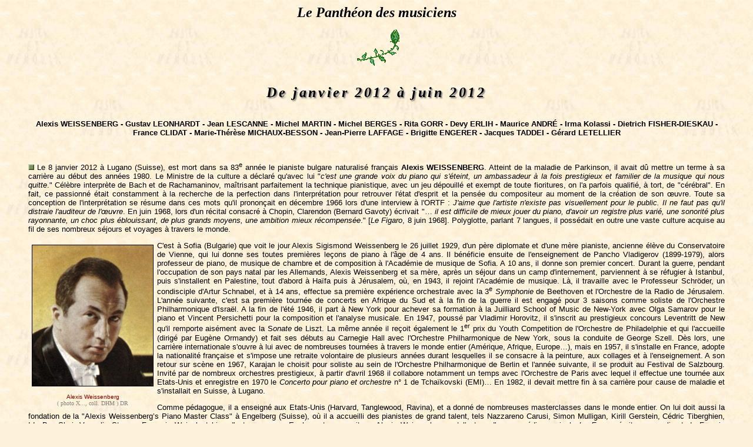

--- FILE ---
content_type: text/html
request_url: http://musimem.com/obi-0112-0612.htm
body_size: 91177
content:
<!DOCTYPE HTML PUBLIC "-//W3C//DTD HTML 4.0 Transitional//EN">
<HTML lang="fr">
<!-- FreeFind New Date="July 11 2025" -->
<html>
<head>
<meta content="text/html; charset=windows-1252" http-equiv="content-type">
	<title>Obituaires de janvier 2012 à juin 2012</title>
<META NAME="description" CONTENT="Musica et Memoria - Notices nécrologiques d'Alexis Weissenberg, Gustav Leonhardt, France Clidat, Jean Lescanne, Michel Martin, Michel Berges, Rita Gorr, Devy Erlih, Maurice André, Irma Kolassi, Dietrich Fischer-Dieskau, Marie-Thérèse Michaux-Besson, Jean-Pierre Laffage, Brigitte Engerer, Taddei, Gérard Letellier...">
<META NAME="keywords" CONTENT="">
<HTTP-EQUIV="Content-Language" CONTENT="fr">
<META NAME="robots" CONTENT="index">
<META NAME="REVISIT-AFTER" CONTENT="30 days">
<META NAME="author" CONTENT="Denis Havard de la Montagne">
<META NAME="Owner" CONTENT="Denis Havard de la Montagne">

 
<style type="text/css">
h4 {
  font-family: "Georgia,'Times New Roman',Times,serif";
  font-size: x-large;
  text-align: center;
  font-style: italic;
  text-shadow: 2px 2px 2px gray;
  letter-spacing: 0.15em;
}
</style>

 



</head>

<body BGCOLOR="#FDF1DB" background="fond-gen.jpg" bgproperties="fixed">
<font face=Arial size="2" color="black">
<BLOCKQUOTE>
<div align="center"><FONT FACE="Georgia,'Times New Roman',Times,serif" SIZE="5"><B><I>Le Panthéon des musiciens</I></B><p></FONT>
<IMG SRC="images/rose.gif" WIDTH="95" HEIGHT="64" BORDER="0" ALT="">
<p>

<h4>De janvier 2012 à juin 2012</h4><p>
<B>Alexis WEISSENBERG - Gustav LEONHARDT - Jean LESCANNE - Michel MARTIN - Michel BERGES - Rita GORR - Devy ERLIH - Maurice ANDRÉ - Irma Kolassi - Dietrich FISHER-DIESKAU - France CLIDAT - Marie-Thérèse MICHAUX-BESSON - Jean-Pierre LAFFAGE - Brigitte ENGERER - Jacques TADDEI - Gérard LETELLIER</B><BR>
<P>&nbsp;</P>
</DIV>

<A NAME="weissenberg"></A>
<P ALIGN="JUSTIFY"><IMG SRC="puce1.gif" WIDTH="10" HEIGHT="10" BORDER="0" ALT=""> Le 8 janvier 2012 à Lugano (Suisse), est mort dans sa 83<SUP>e</SUP> année le pianiste bulgare naturalisé français <B>Alexis WEISSENBERG</B>. Atteint de la maladie de Parkinson, il  avait dû mettre un terme à sa carrière au début des années 1980. Le Ministre de la culture a déclaré qu'avec lui "<I>c'est une grande voix du piano qui s'éteint, un ambassadeur à la fois prestigieux et familier de la musique qui nous quitte</I>." Célèbre interprète de Bach et de Rachamaninov, maîtrisant parfaitement la technique pianistique, avec un jeu dépouillé et exempt de toute fioritures, on l'a parfois qualifié, à tort, de "cérébral". En fait, ce passionné était constamment à la recherche de la perfection dans l'interprétation  pour retrouver l'état d'esprit et la pensée du compositeur au moment de la création de son œuvre. Toute sa conception de l'interprétation se résume dans ces mots qu'il prononçait en décembre 1966 lors d'une interview à l'ORTF :<I> J'aime que l'artiste n'existe pas visuellement pour le public. Il ne faut pas qu'il distraie l'auditeur de l'œuvre</I>. En juin 1968, lors d'un récital consacré à Chopin, Clarendon (Bernard Gavoty) écrivait "… <I>il est difficile de mieux jouer du piano, d'avoir un registre plus varié, une sonorité plus rayonnante, un choc plus éblouissant, de plus grands moyens, une ambition mieux récompensée</I>." <FONT SIZE=2>[<I>Le Figaro</I>, 8 juin 1968]. </FONT>Polyglotte, parlant 7 langues, il possédait en outre une vaste culture acquise au fil de ses nombreux séjours et voyages à travers le monde.</P>
<table width="219" align="left" cellspacing="0" cellpadding="6" border="0" >
<tr>
    <td Align="center"><CENTER><img src="images/Weissenberg_Alexis.jpg" alt="Alexis Weissenberg" width="205" height="239" border="1"></CENTER></td></tr>
<tr>    
    <td align="center"><font face=Arial size="1" color="#800000">Alexis Weissenberg<br></font><FONT FACE="'Times New Roman',Times,serif" SIZE="1" COLOR="Gray">(&nbsp;photo X..., coll. DHM&nbsp;) DR<BR></FONT></td>
</tr>
</table>
<P ALIGN="JUSTIFY">C'est à Sofia (Bulgarie) que voit le jour Alexis Sigismond Weissenberg le 26 juillet 1929, d'un père diplomate et d'une mère pianiste, ancienne élève du Conservatoire de Vienne, qui lui donne ses toutes premières leçons de piano à l'âge de 4 ans. Il bénéficie ensuite de l'enseignement de Pancho Vladigerov (1899-1979), alors professeur de piano, de musique de chambre et de composition à l'Académie de musique de Sofia. A 10 ans, il donne son premier concert. Durant la guerre, pendant l'occupation de son pays natal par les Allemands, Alexis Weissenberg et sa mère, après un séjour dans un camp d'internement, parviennent à se réfugier à Istanbul, puis s'installent en Palestine, tout d'abord à Haïfa puis à Jérusalem, où, en 1943, il rejoint l'Académie de musique. Là, il travaille avec le Professeur Schröder, un condisciple d'Artur Schnabel, et à 14 ans, effectue sa première expérience orchestrale avec la 3<SUP>e</SUP> <I>Symphonie </I>de Beethoven et l'Orchestre de la Radio de Jérusalem. L'année suivante, c'est sa première tournée de concerts en Afrique du Sud et à la fin de la guerre il est engagé pour 3 saisons comme soliste de l'Orchestre Philharmonique d'Israël. A la fin de l'été 1946, il part à New York pour achever sa formation à la Juilliard School of Music de New-York avec Olga Samarov pour le piano et Vincent Persichetti pour la composition et l'analyse musicale. En 1947, poussé par Vladimir Horovitz, il s'inscrit au prestigieux concours Leventritt de New qu'il remporte aisément avec la S<I>onate</I> de Liszt. La même année il reçoit également le 1<SUP>er</SUP> prix du Youth Competition de l'Orchestre de Philadelphie et qui l'accueille (dirigé par Eugène Ormandy) et fait ses débuts au Carnegie Hall avec l'Orchestre Philharmonique de New York, sous la conduite de George Szell. Dès lors, une carrière internationale s'ouvre à lui avec de nombreuses tournées à travers le monde entier (Amérique, Afrique, Europe…), mais en 1957, il s'installe en France, adopte la nationalité française et s'impose une retraite volontaire de plusieurs années durant lesquelles il se consacre à la peinture, aux collages et à l'enseignement. A son retour sur scène en 1967, Karajan le choisit pour soliste au sein de l'Orchestre Philharmonique de Berlin et l'année suivante, il se produit au Festival de Salzbourg. Invité par de nombreux orchestres prestigieux, à partir d'avril 1968 il collabore notamment un temps avec l'Orchestre de Paris avec lequel il effectue une tournée aux Etats-Unis et enregistre en 1970 le <I>Concerto pour piano et orchestre</I> n° 1 de Tchaïkovski (EMI)… En 1982, il devait mettre fin à sa carrière pour cause de maladie et s'installait en Suisse, à Lugano.</P>

<P ALIGN="JUSTIFY">Comme pédagogue, il a enseigné aux Etats-Unis (Harvard, Tanglewood, Ravina), et a donné de nombreuses masterclasses dans le monde entier. On lui doit aussi la fondation de la "Alexis Weissenberg’s Piano Master Class" à Engelberg (Suisse), où il a accueilli des pianistes de grand talent, tels Nazzareno Carusi, Simon Mulligan, Kirill Gerstein, Cédric Tiberghien, Ido Bar Shai, Vesselin Stanev, François Weigel et bien d'autres encore. Egalement compositeur, Alexis Weissenberg est l'auteur d'une comédie musicale <I>La Fugue</I>, écrite sur un livret de Francis Lacombrade, créée le 26 février 1979 au Théâtre de la Porte Saint-Martin avec Ariel Dombasle, sur une mise en scène de Jean-Claude Brialy ; d'une <I>Sonate</I> pour piano et d'arrangements de chansons de Charles Trenet. Sa production discographie est importante et au sein de celle-ci, on peut citer les intégrales des <I>Partitas</I> de Bach (EMI), des <I>Nocturnes</I> de Chopin (EMI), des <I>Préludes</I> de Rachmaninov (RCA) et des <I>Concertos </I>de Beethoven avec Karajan (EMI), ainsi que des enregistrements de plusieurs <I>Sonates</I> de Domenico Scarlatti (DG) et d'œuvres de Brahms, Hadyn, Liszt, Mozart, Moussorgski, Prokofiev, Schumann, Scriabine, Stravinsky, Tchaikovski, Turina, Bartok et Franck, Saint-Saëns, Ravel, Debussy…</P>

<P ALIGN="RIGHT">Denis Havard de la Montagne</P>

<A NAME="leonhardt"></A>

<P ALIGN="JUSTIFY">Le 16 janvier 2012 est mort à Amsterdam le claveciniste, organiste et chef d'orchestre néerlandais <B>Gustav LEONHARDT</B> âgé de 83 ans. Un mois avant, le 12 décembre, il s'était produit à Paris aux Bouffes du Nord ; se sachant gravement malade, il avait déclaré lui-même que c'était son dernier concert et on pu l'entendre dans des œuvres de Ritter, Purcell, Pachelbel, Böhm, d'Anglebert, Duphly et Bach. Pour son ultime interprétation, c'est la 25<SUP>e</SUP> <I>Variation Goldberg</I> de Bach qu'il joua en bis… Surtout connu pour sa carrière de claveciniste, il a remis à la mode les musiques des XVIIe et XVIIIe siècles dès le début des années 1950. On lui doit notamment, avec Nikolaus Harnoncourt, la première intégrale des Cantates de Bach (entre 1971 et 1989). C'est lui qui avait joué le rôle du Cantor dans le film de Jean-Marie Straub :<I> La Petite Chronique d'Anna-Magdalena Bach</I> (1967).</P>
<table width="314" align="left" cellspacing="0" cellpadding="6" border="0" >
<tr>
    <td Align="center"><CENTER><img src="images/Leonhardt_Gustav__CD_Sony_anniversaire.jpg" alt="Gustav Leonhardt" width="300" height="300" border="1"></CENTER></td></tr>
<tr>    
    <td align="center"><font face=Arial size="1" color="#800000">Coffret 15 CD (Sony B.M.G.) pour son 80e anniversaire en 2008 (Bach, Scarlatti, Corelli,Telemann ...)<br></font></td>
</tr>
</table>
<P ALIGN="JUSTIFY">Né le 30 mai 1928 à Graveland (Pays-Bas), de parents amateurs de musique passionnés et pratiquant la musique de chambre à la maison (son père, Hollandais, joue de la flûte et sa mère, Autrichienne, du violon ; son frère aîné du hautbois et sa sœur, Trudelies, de 3 ans sa cadette, du piano), Gustav Leonhardt débute ses études musicales dans son pays natal où il étudie le piano dès l'âge de 6 ans. Il est probable que l'épinette qui siégeait dans la maison familiale ait quelque peu orienté le jeune garçon dans ses goûts pour la musique ancienne. A l'âge de 15 ans, il abandonne le piano pour se consacrer au clavecin et, en 1947 entre à la Schola Cantorum Basiliensis de Bâle, où il a pour professeur de clavecin et d'orgue Eduard Müller (1912-1983), organiste et maître de chapelle de l'église Saint-Pierre de Bâle. Il y suit également les cours de musique de chambre d'instruments anciens dispensés par le violoncelliste et gambiste suisse August Wenzinger. En 1950, il part étudier la composition auprès de Hans Swarrowsky à l'Académie de musique de Vienne, et là fait la connaissance de Nikolaus Harnoncourt qui le renforce dans son choix de pratiquer la musique ancienne. Deux années plus tard il est nommé professeur de clavecin dans cette Académie (1952 à 1954). Puis, il retourne dans son pays natal pour enseigner son instrument au Conservatoire d'Amsterdam, où il va officier durant 34 ans (1988). Dans cette même ville, il assure aussi les fonctions d'organiste à la Waalse Kerk, avant d'être nommé plus tard à la Nieuwe Kerk. En 1955, avec son épouse Marie Leonhardt-Amsler, violoniste, il fonde le "Leonhardt Consort" en compagnie d'Eduard Melkus (violon), Alice Harnoncourt-Hoffehner (alto), Nikolaus Harnoncourt (violoncelle) et Michel Piguet (hautbois). Cette formation, qui évoluera au fil du temps, va tenir un rôle important dans le renouveau de la musique baroque. Alfred Deller, les frères Kuijken et Philippe Herreweghe travaillent également un temps avec lui, puis il collabore avec d'autres ensembles de musique baroque : à partir de 1960 avec le "Quadra Amsterdam", composé de Frans Brüggen (flûte et direction), Anner Bylsma (violoncelle) et Jaap Schröder (violon) et bien plus tard (1999), avec le "Café Zimmermann", fondé par Pablo Valetti (violon et direction) et Céline Frisch (clavecin), actuellement en résidence à Aix-en-Provence. Entre temps, en 1972, il intègre "La Petite Bande", dont les membres jouent sur des instruments anciens. A l'origine, créé en 1972 par le violoniste et gambiste belge Sigiswald Kuijken à la demande d'Harmonia Mundi pour enregistrer <I>le Bourgeois Gentilhomme</I> de Lully, avec Gustav Leonhardt comme chef, cet orchestre obtient un tel succès qu'il est rapidement invité à se produire en concerts et devient une formation permanente. Au fil des années, le répertoire baroque français est abordé (Lully, Rameau, Campra, Muffat), puis italien (Vivaldi, Corelli…), ensuite allemand (Bach) et ces dernières décennies, c'est un répertoire des maîtres classiques qui est d'actualité (Mozart, Haydn…). La direction de cet ensemble est au début assuré simultanément par Kuijken, son chef permanent, et Leonhardt. Après <I>le Bourgeois Gentilhomme</I>, ce dernier enregistre avec "La Petite Bande" <I>L'Europe galante</I> (extraits) de Campra (1974), <I>Zaïs</I> de Rameau (1978), <I>Pygmalion</I> de Rameau (1981), <I>Le Jugement de Midas</I> (extraits) de Grétry (1981), la <I>Hohe Messe</I> de Bach (1986) et <I>La Passion selon St-Matthieu</I> de Bach (1990). Mais, c'est principalement comme soliste (orgue, clavecin, clavicorde) qu'il se produit durant près de six décennies à travers le monde entier, avec une centaine de concerts annuels. Connu pour sa rigueur, voir sa sévérité, il considère que l'interprète n'est qu'un maillon entre le compositeur et l'auditeur, l'important étant l'œuvre, ce dont bien des interprètes actuels devraient méditer. Respectant son public, il s'ingéniait à ne jamais donner deux fois de suite le même programme. C'est pour toutes ces raisons que cet homme courtois et raffiné, pionnier du renouveau de la musique baroque, considéré comme une sommité dans l'histoire de l'art musical, n'a jamais recherché ni les honneurs ni le vedettariat. Egalement musicologue, il a écrit plusieurs ouvrages, notamment en 1952 (en anglais)<I> L'Art de la fugue, dernière œuvre de Bach pour le clavecin </I>(La Hague, M. Nijhoff, 1952, in-8°, 58 p.), a édité des partitions de Sweelinck, et s'est longtemps livré à l'enseignement, que ce soit au Conservatoire d'Amsterdam, à l'université d'Harvard où il avait obtenu une chaire en 1969 ou encore lors de nombreuses master classes dispensées à travers le monde entier. Il avait d'ailleurs été reçu docteur <I>honoris causa</I> de cette université, ainsi que de celles de Yale, Washington, Dallas, Amsterdam, Leyde, Padoue, et en France de Metz. Parmi ses nombreux élèves d'orgue ou de clavecin, citons Ton Koopman, Christopher Hogwood,  Christophe Rousset, Denis Bédard, Jan Willem Jansen, Bernard Foccroulle et Elisabeth Joyé.</P>

<P ALIGN="JUSTIFY">Sa discographie est très importante avec plus de 200 enregistrements et il n'est pas de notre propos d'en dresser une liste exhaustive. Mentionnons néanmoins ici quelques disques marquants : l'intégrale des <I>Cantates</I> de Jean-Sabastien Bach (coffret de 60 CD, Teldec), les <I>Suites anglaises</I> et <I>Partitas</I> du même (coffret 4 CD, Virgin Classics), les 6 <I>Concertos brandebourgeois</I> du même (Sony), les 14  <I>Sonates</I> pour clavecin de Scarlatti (Sony), les "Œuvres pour le clavecin" de Froberger (Harmonia Mundi), <I>La Passion selon St Matthieu</I> de Bach (Harmonia Mundi), celles de <I>Saint-Jean</I> et de <I>Saint-Luc</I> de Schütz (Teldec), les <I>Sonates, Rondos, Fantaisies </I>pour orgue de Carl Philippe Emanuel Bach (Sony), "Musique d'orgue d'Allemagne du Nord" (Sony), "Musique d'orgue de France et du Sud du Pays-Bas" (Sony)…</P>

<P ALIGN="JUSTIFY">Prix Erasme des Pays-Bas (1980, partagé avec Harnoncourt), Commandeur des Arts et des Lettres (2007), Commandeur de l'Ordre de la Couronne de Belgique (2008), Médaille d'honneur de l'Ordre de la Maison d'Orange du Pays-Bas (2009), Gustav Leonhardt s'est éteint dans sa grande maison du XVIIe siècle, située aux bords des canaux d'Amsterdam, entouré de ses collections d'instruments anciens. Son immense passion pour Bach aura été le fil d'Ariane de sa vie qui l'avait conduit à redonner toutes ses lettres de noblesse au clavecin.</P>

<P ALIGN="RIGHT">Denis Havard de la Montagne</P>




<A NAME="lescanne"></A>

<P ALIGN="JUSTIFY"><IMG SRC="puce1.gif" WIDTH="10" HEIGHT="10" BORDER="0" ALT=""> <strong><a href="lescanne.htm">Jean LESCANNE</a> (1916-2012)</strong> </P>

<A NAME="martin"></A>
<P ALIGN="JUSTIFY"><IMG SRC="puce1.gif" WIDTH="10" HEIGHT="10" BORDER="0" ALT=""> Le 16 janvier 2012, à l'hôpital Bichat (Paris 18<SUP>e</SUP>), s'en est allé <B>Michel MARTIN</B> à l'âge de 82 ans. Ténor lyrique à la voix brillante, il avait exercé son métier avec beaucoup de passion durant plusieurs décennies, s'occupant, encore ces dernières années, d'une chorale fondée par ses soins dans les années 1990. A l'aise aussi bien dans le théâtre qu'à l'église, son vaste répertoire acquis au fils des années lui permettait de chanter aussi bien <I>Faust</I>, <I>Lakmé</I>, <I>Le Pays du sourire</I>, que <I>Les Sept paroles du Christ</I> de Dubois… et tout le répertoire musical de la liturgie catholique.</P>
<table width="136" align="left" cellspacing="0" cellpadding="6" border="0" >
<tr>
    <td Align="center"><CENTER><img src="images/Martin_Michel.jpg" alt="Michel Martin" width="126" height="225" border="1"></CENTER></td></tr>
<tr>    
    <td align="center"><font face=Arial size="1" color="#800000">Michel Martin<br></font><FONT FACE="'Times New Roman',Times,serif" SIZE="1" COLOR="Gray">(&nbsp;photo X...&nbsp;) DR<BR></FONT></td>
</tr>
</table>

<P ALIGN="JUSTIFY">C'est à Alger, où sa famille est installée, que Michel Martin voit le jour le 23 octobre 1929. Son père, Louis Martin, directeur du magasin le Bon Marché d'Alger, doté d'une belle voix de ténor léger, a étudié dans sa jeunesse le chant au Conservatoire de cette ville ; il chante en amateur en maintes occasions. C'est lui qui communique à son fils sa passion pour l'art lyrique, le poussant à l'étudier sérieusement et à entrer dans la chorale de "La Lyre algérienne" qui se produit en concerts. Michel Martin rejoint à son tour le Conservatoire municipal de musique et de déclamation d'Alger, à l'époque où la direction est assurée par le chef d'orchestre Henry Defosse. Dans cet établissement, il suit les cours de chant et de déclamation lyrique de Paul Bracco et à l'âge de 18 ans, en 1948, débute comme ténor lirico spinto à l'Opéra d'Alger, dirigé par Pierre Portelli depuis 1944. Durant quelques années, dans ce théâtre il apprend le métier avec de nombreux rôles dans <I>Werther</I>, <I>La Tosca</I>, <I>Rigoletto</I>, <I>Paillasse</I>, <I>Les Pécheurs de Perles</I>…, et bénéficie des conseils de la pianiste répétitrice Georgette Riva-Zimero, épouse du chef d'orchestre Georges Riva. Puis, vers 1957, il s'installe en métropole et ayant eu l'occasion de rencontrer le directeur du Théâtre de Cherbourg (Manche), Emile Richaud, il se produit à plusieurs reprises sur cette scène, notamment durant la saison 1960-1961 dans <I>Rigoletto</I> (Le Duc de Mentoue) dirigé par Henri Gayral, et pour le centenaire de ce théâtre le 21 mars 1982 dans <I>Faust</I> (rôle-titre), sous la direction musicale de Jean Doussard. Les années soixante vont voir sa carrière prendre de l'ampleur avec des tournées en province, entre autres à Lille (<I>Le Trouvère</I>), ainsi qu'aux Antilles où il chante <I>Faust </I>et en Turquie à Istanbul avec&nbsp;<I>les Contes d'Hoffmann</I>. A Paris, au Châtelet, il se produit dans l'opérette romantique <I>Le Pays du sourire</I> de Franz Léhar. Parmi le vaste répertoire qu'il a rapidement acquis, en dehors des opéras déjà cités, mentionnons aussi <I>Lakmé</I> de Delibes, <I>Louise</I> de Charpentier qu'il chante notamment dans les années 1970 à la Maison de la Radio, et <I>Roméo et Juliette</I> de Gounod. Ajoutons encore qu'il reçoit des conseils du baryton-basse de la Scala de Milan Ugo Ugaro (1915-2000) et ceux de la cantatrice spécialiste du bel-canto Gina Cigna (1900-2001) au cours d'une master class à Radio-France. Avec le temps, il était passé du répertoire du ténor spinto à celui du fort ténor, avec Verdi, Puccini, Saint-Saëns et les compositeurs français du 19<SUP>e</SUP> siècle.</P>
<P ALIGN="JUSTIFY">Parallèlement à sa carrière de chanteur d'opéra, il entre dès 1963 dans les Chœurs de Radio-France, alors dirigés par René Alix, puis à partir de 1967 par Marcel Couraud. Cet ensemble, composé de 120 chanteurs professionnels, assure une quarantaine de concerts par saison, en compagnie de l'Orchestre Lyrique de Radio-France ou de l'Orchestre National de France. Avec ces formations, au fil des années il enregistre en soliste pour la Radio-Diffusion française plusieurs opéras, dont certains vont être édités en disques par la suite : <I>Madame l'Archiduc</I> d'Offenbach (rôle de Piano-dolce), dirigé par Jean-Claude Hartemann (Musidisc, MU 744), <I>Les Travaux d'Hercule</I> de Claude Terrasse (rôle du Berger 2), sous la conduite de Marcel Cariven (Musidisc, MU 454), <I>Le Bon roi Dagobert </I>de Marcel Samuel-Rousseau (Le Guetteur) en mai 1964, dirigé par Jean-Paul Kreder (redonné par France Musique le 31 juillet 2011), <I>Hérodiade</I> de Massenet (Une Voix) en 1974, sous la direction de David Lloyd-Jones (Bismark Beane MRF 126, Rodolphe RP 12449/51, Opera d'Oro OPD 1336)… Egalement chantre dans les églises parisiennes, il reste attaché durant de longues années à l’église Saint François Xavier à partir de 1965, où la maîtrise alors composée d'un double quatuor, est dirigée par Pierre de Saint-Jorre, et à partir de 1972, à celle de la Madeleine avec Joachim Havard de la Montagne, Maître de chapelle. Là, il participe aussi, en tant que soliste, à de nombreux concerts organisés dans le cadre des séries annuelles "<a href="madeleine-heures.htm">Une Heure de musique à la Madeleine</a>". C'est ainsi qu'on peut l'entendre, entre autres, dans le <I>Magnificat</I> de J. Chr. Bach (25 mai 1976), <I><a href="#martin-audio">Les Sept Paroles du Christ</a></I> de Dubois (22 mars 1983 et 17 avril 1984), le <a href="#martin-audio"><I>Requiem</I></A> de Saint-Saëns (25 juin 1985) et qu'il enregistre en 1978 et en première mondiale le <I>Requiem</I> de Gounod, sous la direction de Joachim Havard de la Montagne, avec les Chœurs et l'Ensemble instrumental de la Madeleine (Arion, ARN 38443) : son interprétation de "l'extatique et fervent" <I>Benedictus</I> est des plus émouvantes. Assurément, sa prestation a grandement contribué à l'obtention du Grand prix du disque lyrique 1978 (Prix Jacques Ibert) décerné à ce disque comme "meilleure exécution classique".</P>
<P ALIGN="JUSTIFY">Retiré de la scène dans les années 1980, il se livre alors à l'enseignement du chant en cours particuliers et ses nombreux élèves, auxquels il prodigue encore de précieux conseils quelques mois avant sa disparition, lui seront toujours reconnaissants de leur avoir communiqué sa passion de l'art vocal et surtout de les avoir dotés d'une excellente technique leur permettant ainsi d'aborder n'importe quel répertoire. En 1996, il avait fondé une chorale d'amateurs, "La clé des champs", au sein de la Caisse des Dépôts et Consignations de la rue de Lille. Et, même si ces dernières années, il avait cédé sa baguette à son successeur, il continuait néanmoins de s'en occuper de loin, sa passion du chant qui l'habitait étant toujours aussi vive à 80 ans.</P>
<A NAME="martin-audio"></A>
<P ALIGN="JUSTIFY">Ses obsèques ont eu lieu le vendredi 27 janvier 2012 à Paris, en l’église Saint Pierre de Montmartre, sa paroisse. Au cours de cette cérémonie, suivant sa volonté, fut notamment interprétée la <I>Méditation de Thaïs</I> de Massenet qu'il aimait tant…</P>

<P ALIGN="JUSTIFY"><IMG SRC="fichier_MP3.gif" ALT="Fichier MP3" WIDTH="15" HEIGHT="15" BORDER="0" ALIGN="absmiddle"> <em><a href="audio/13_Dubois_7Paroles__Pater_17avril1984.mp3" target="_blank">Pater in manus tuas</a></em>, extrait des <em>Sept Paroles du Christ</em> de Théodore Dubois (Choeurs et Ensemble instrumental de la Madeleine, direction : Joachim Havard de la Montagne, Paris, 17 avril 1984, enregistrement : © DHM)<br>

<IMG SRC="fichier_MP3.gif" ALT="Fichier MP3" WIDTH="15" HEIGHT="15" BORDER="0" ALIGN="absmiddle"> <em><a href="audio/St_Saens_Requiem__Rex_tremendae_25juin1985.mp3" target="_blank">Rex tremendae</a></em>, extrait du <em>Requiem</em>, op. 54, de Camille Saint-Saëns (Choeurs et Ensemble instrumental de la Madeleine, direction : Joachim Havard de la Montagne, Paris, 25 juin 1985, enregistrement : © DHM)</P>

<P ALIGN="RIGHT"></P>
<P ALIGN="RIGHT">Denis Havard de la Montagne</P>

<A NAME="berges"></A>
<P ALIGN="JUSTIFY"><IMG SRC="puce1.gif" WIDTH="10" HEIGHT="10" BORDER="0" ALT=""> Le corniste de l'Opéra de Paris <B>Michel BERGES </B>est décédé le 18 janvier 2012 à Bordeaux (Gironde), dans sa 88<SUP>e</SUP> année. Il ne cherchait jamais à briller, bien que grâce à un jeu raffiné avec "des moyens techniques extrêmement au point", une "justesse d'intonation sans défaut" et une aisance naturelle, il peut être classé comme l'un des grands représentants de l'école française de cor d'après guerre. Sa préoccupation était de "faire avant tout, de la musique, simplement, dignement." Avec les musiciens de son ensemble de chambre, ils étaient "toujours attentifs à maintenir l'équilibre sonore, toujours soucieux d'exposer avec le maximum de clarté la structure d'une œuvre. Habiles à modeler une phrase, à la faire rebondir; à la faire vivre jusqu'en ses derniers prolongements, […] sachant aussi la valeur expressive d'un silence, l'importance d'une respiration judicieuse." <FONT SIZE=2>(Genève, 1952)</FONT>.</P>
<table width="260" align="left" cellspacing="0" cellpadding="6" border="0" >
<tr>
    <td Align="center"><CENTER><img src="images/Berges_Michel.jpg" alt="Michel Berges, vers 1955" width="248" height="316" border="1"></CENTER></td></tr>
<tr>    
    <td align="center"><font face=Arial size="1" color="#800000">Michel Berges, vers 1955<br></font><FONT FACE="'Times New Roman',Times,serif" SIZE="1" COLOR="Gray">(&nbsp;coll. DHM.&nbsp;) DR<BR></FONT></td>
</tr>
</table>


<P ALIGN="JUSTIFY">Né le 13 mars 1924 à Bordeaux, Michel Berges est issu d'une famille où les arts du théâtre et de la musique sont à l'honneur : son frère aîné obtiendra un prix de comédie et de tragédie au Conservatoire de Bordeaux, son frère cadet (Guy) un prix de piano et un prix de basson (1940) dans le même établissement avant d'enseigner au Conservatoire de Nice, et sa sœur aînée (Marie-Madeleine), également un prix de piano ; accompagnatrice de la classe de chant de Raynal, c'est là qu'elle connaîtra son futur mari, le chanteur d'opérettes André Deyhérassary, dit André Dassary  (1912-1987), qui lui donnera plusieurs enfants, dont la comédienne Evelyne Dandry. Tout naturellement et à son tour, Michel Berges entre au Conservatoire de Bordeaux, dirigé à l'époque par Gaston Poulet et Georges Carrère, où il côtoie une autre grande famille de musiciens, les Londeix. Il y fréquente les classes de piano de Rosy Dupont, de basson de Pierre Ferry, de cor d'harmonie de Robert Ravez et de percussion de Jean Courtioux. Après un 1er prix de cor et une 1ère médaille "instruments à vent", il poursuit ses études musicales au Conservatoire de Paris et décroche un 1<SUP>er</SUP> Prix de cor en 1947 dans la classe de Jean Devémy, également fréquentée à cette époque par les cornistes Jacky Magnardi, Robert Navasse, André Fournier, Daniel Dubar. La même année, il est engagé par l'Orchestre de l'Opéra de Paris, alors placé sous la direction administrative de Maurice Lehmann et la direction musicale d'Henri Büsser. Durant 37 ans, jusqu'à sa retraite en 1984, tout d'abord sous la baguette de ce dernier, puis successivement d'Emmanuel Bondeville, Georg Solti, Silvio Varsivo et Alain Lombard, il va jouer de son instrument au sein de cette phalange. Parallèlement, il fonde en 1944, aux côtés de Jacques Castagner (flûte), Robert Casier (hautbois), André Boutard (clarinette) et Gérard Faisandier (basson), l' "Ensemble instrumental à vent de Paris", digne représentant de l'école des vents, qui sera distingué à plusieurs reprises : Prix International des Critiques réunis à Buenos-Aires en 1953 (en présence de 7 ambassadeurs), à l'issue d'une tournée en Amérique latine, Premier Prix d'exécution musicale du Concours international de Genève en 1954, Grand Prix du disque en 1963. Cette dernière année, on fait appel à eux pour les manifestations organisées pour le décès de Francis Poulenc, avec lequel ils étaient très liés (Ville de Paris, Cercle culturel de Royaumont, Festival d'Aix-en-Provence). C'est cette formation qui effectue en 1956 la première tournée organisée pour un ensemble d'instruments à vent français au Canada et en Amérique centrale, renouvelée en 1958. A l'occasion de bien d'autres tournées, tant en Europe (Allemagne, Angleterre, Autriche, Danemark, Irlande, Italie, Norvège, Suisse, Yougoslavie) qu'en Amérique (Canada, Etats-Unis, Cuba, Argentine, Brésil, Uruguay), l'Ensemble instrumental à vent de Paris fait découvrir la littérature musicale française contemporaine qu'il défend ardemment. Leur vaste répertoire couvre en effet les grands classiques : Vivaldi, Mozart, Haydn, Rossini, mais surtout et principalement les contemporains : Jean Françaix, Henri Sauguet, André Jolivet, Georges Auric, Paul Hindemith, Jacques Ibert et Darius Milhaud ou encore Jean Rivier, Yvonne Desportes, Charles Chaynes et Roger Boutry dont ils interprètent plusieurs œuvres en premières auditions. André Jolivet, autrefois membre des jurys du Conservatoire de Paris qui leur décernèrent leurs Premiers Prix, insistait en 1957 sur "leurs solides qualités d'instrumentistes et de leur subtile musicalité", et sur leurs efforts "pour ne jamais sacrifier leur goût de la musique de chambre aux exigences de la vie matérielle." En 1964, à la dissolution du "Quintette à vent de Paris", qui avait été fondé en 1929 (Roger Cortet, flûte, Louis Grommer, hautbois, André Vacellier, clarinette, René Reumont, cor et Gabriel Grandmaison, basson), l'Ensemble hérite de ce nom qu'il va porter encore durant une vingtaine d'années avec les mêmes musiciens, excepté Gérard Faisandier, qui en 1969 laisse la place à Paul Hongne. </P>

<P ALIGN="JUSTIFY">Après avoir enregistré chez Ducretet-Thomson, Decca et Philips dès les années quarante-cinquante, puis en exclusivité chez Véga, on doit à l'Ensemble instrumental à vent de Paris de nombreux disques, parmi lesquels <I>La Cheminée du roi René</I> de Darius Milhaud (1951, Decca GAF15114), <I>Trois pièces brèves</I> de Jacques Ibert (1952, Decca GAF 15112), un récital Vivaldi-Haydn-Mozart (1954, Philips A77403L), <I>Quatuor à vent</I> de Rossini (1957, Véga C37A71), <I>Quintette pour instruments à vent</I> d'Hindemith (1957, Véga C37A72), <I>Three Shanties</I> de Malcolm Arnold (1958, Véga, C35A140), <I>Quintette pour piano et vents</I> K.452 de Mozart (1958, avec Roger Boutry au piano, Véga C30S111), <I>Divertissement en trois parties pour quintette à vent</I> de Darius Milhaud (1961, Club Français du Disque 268), <I>Quintette pour instruments à vent</I>, op. 26, de Schönberg (1961, Critère, Productions Roland Douatte, SCRD 145), <I>Sextuor pour piano et quintette à vent</I> de Francis Poulenc (1965, avec Jacques Février au piano, Angel 36261 et Les Discophiles Français DF730087), <I>Les Soirées de Valfère</I>, op. 96,  de Louis Durey (1980, Adès 141462), "Du Duo au Quintette à vent", avec des œuvres de Taffanel, Pierné, d'Indy, Ibert, Ropartz, Roussel, Schmitt, Durey, Milhaud… (1980, Adès COF7084), <I>Musique nocturne pour instruments à vent</I> d'Aubert Lemeland (1990, Skarbo/Studio SM SK3901)… En dehors de son Ensemble, mentionnons également le <I>Sextuor</I> en mi bémol majeur, op. 71, de Beethoven pour 2 bassons, 2 clarinettes et 2 cors (1962, Club Français du Disque  274), et un disque consacré aux "Chasses royales au château de Chantilly", gravé en 1964, en compagnie notamment des cornistes Daniel Dubar et Georges Barboteu, et de l'Orchestre de chambre Jean-François Paillard (Erato LDE3334).</P>

<P ALIGN="JUSTIFY">Les obsèques de Michel Berges, "artiste au jeu volubile, élégant, fin et d'une parfaite distinction"ont été célébrées le 25 janvier 2012 en l'église Notre-Dame-du-Salut de Bordeaux.</P>

<P ALIGN="RIGHT">Denis Havard de la Montagne</P>


<FONT SIZE=1><P ALIGN="JUSTIFY">Note : En 1980, un nouvel "Ensemble instrumental à vent de Paris" a été créé sur l'initiative d'Alain Pâris, avec Christian Chéret (flûte), Daniel Sapin (hautbois), Jean-Noël Crocq (clarinette), Alain Noël (cor) et Jean-Claude Montac (basson), mais a été dissout quelques années plus tard. De nos jours, ce nom a été repris par une nouvelle génération de musiciens. Constitué de 8 musiciens (flûte, hautbois, clarinette, cor, basson, trompette, trombone, tuba), il est à géométrie variable, allant du duo à des formations avec piano, cordes et chœur. Le corniste Eric Du Faÿ, 1<SUP>er</SUP> cor solo des Concerts Colonne, en est le directeur artistique. Quant au "Quintette à vent de Paris", ce nom a été repris pour la troisième fois par une nouvelle formation actuellement composée de Vincent Lucas (flûte), Eric Speller (hautbois), Patrick Messina (clarinette), Vincent Léonard (cor) et Philippe Hanon (basson).</P></FONT>


<A NAME="gorr">

<p class=MsoNormal style='text-align:justify;text-autospace:none'><span
style='font-size:10.0pt;font-family:arial,sans-serif'><IMG SRC="puce1.gif" WIDTH="10" HEIGHT="10" BORDER="0" ALT=""> La mezzo-soprano belge<b>
Rita GORR</b> s’est éteinte le 21 janvier 2012 à Denia (Espagne), à l'âge de 85
ans. Née à Zelzate, près de Gand (Belgique) le 18 février 1926, de son vrai nom
Marguerite GEINAERT, après quelques cours de chant et un 1er prix au Concours
de Verviers en 1946, elle débutait à Anvers en 1949. Poursuivant sa formation
dans la troupe de l'Opéra de Strasbourg (1949-1952), elle décrochait un 1<sup>er</sup>
prix à Lausanne lui ouvrant ainsi les portes des scènes mondiales : Opéras de
Paris (1952), Bayreuth (1958), Londres (1959), New York (1962), Milan,
Lisbonne, Vienne… Admirable Amnéris (<i>Aïda</i>), Eboli (<i>Don Carlos</i>),
Dalila (<i>Samson et Dalila</i>), <i>Iphigénie</i> ou encore Ortrud (<i>Lohengrin</i>)
et Kundry (<i>Parsifal</i>), sa voix puissante naturellement colorée et chaude
lui valut un triomphe tout au long de sa carrière, notamment à l'Opéra de Paris
où durant une vingtaine d'années elle fut considérée comme une grande vedette
française. Elle fit ses adieux à la scène en 2007 à Anvers dans <i>La Dame de
Pique</i> de Tchaïkovski (rôle de la Comtesse). C'était aussi une récitaliste
avec, entre autres dans son repertoire, les <i>Lieder</i> de Mahler.</span></p>


<p class=MsoNormal align=right style='text-align:right;text-autospace:none'><span
style='font-size:10.0pt;font-family:arial,sans-serif'>DHM</span></p>



<A NAME="erlih">
<P ALIGN="JUSTIFY"><IMG SRC="puce1.gif" WIDTH="10" HEIGHT="10" BORDER="0" ALT=""> Le 17 février 2012 à Paris Xe est décédé dans de tristes circonstances le violoniste <B>Devy ERLIH</B> à l'âge de 84 ans : alors qu'il se rendait à l'Ecole Normale de Musique pour y dispenser son enseignement, un camion l'a renversé lors d'une manœuvre en marche arrière… A la fois musicien instinctif de par ses origines familiales avec la musique tzigane caractérisée par la poésie et la liberté, et violoniste classique issu de l'école française de violon d'après-guerre, il avait un style bien particulier mélangeant habilement les cultures. Maîtrisant très jeune la technique de son instrument, il était encensé par la presse dès ses débuts publics. En février 1946, à la suite d'un récital Salle Gaveau à Paris, le compositeur et critique musical Maurice Imbert écrivait sur ce jeune violoniste virtuose de 17 ans : <I>L'aisance et la sûreté de sa main gauche atteignent à l'excellence. Jamais la justesse n'est en défaut. Jamais on n'observe de glissandi grimaçants. Le vibrato a une ample élasticité. M. Erlih s'avère singulièrement expert dans l'art de manier l'archet. Il file la note avec une parfaite égalité, en varie la nuance à son gré et réussit avec des bonheurs semblables dans le coulé, les détachés divers, légers ou incisifs à souhait ; le staccato qu'il égrène d'un poignet à la fois souple et solide. Aucun parasite ne s'agglutine aux sons que l'adolescent tire de son Guarnérius del Gesu. </I>Et le <I>New-York Herald</I> d'ajouter :<I> Le jeune violoniste Devy Erlih a fait preuve de rares qualités techniques et musicales lors de son premier récital donné à la Salle Gaveau. L'avenir de ce virtuose de 16 ans s'avère brillant</I>.</P>
<table width="287" align="left" cellspacing="0" cellpadding="6" border="0" >
<tr>
    <td Align="center"><CENTER><img src="images/Erlih_Devy.gif" alt="Devy Erlih" width="275" height="352" border="0"></CENTER></td></tr>
<tr>    
    <td align="center"><font face=Arial size="1" color="#800000">Devy Erlih<br></font><FONT FACE="'Times New Roman',Times,serif" SIZE="1" COLOR="Gray">(&nbsp; coll. DHM&nbsp;) DR<BR></FONT></td>
</tr>
</table>
<P ALIGN="JUSTIFY">Né le 5 novembre 1928 à Paris, d'une famille originaire de Bessarabie, aux confins de la Moldavie et de l'Ukraine, Devy Erlih, après avoir été initié au violon par son père, entre à 13 ans, (en 1941) dans la classe de Jules Boucherit au Conservatoire de Paris. L'année suivante, après avoir obtenu un 1<SUP>er</SUP> accessit, les lois anti-juives le contraignent de quitter cet établissement et de rejoindre la clandestinité avec sa famille. Caché chez un libraire italien, il continue néanmoins l'étude du violon auprès de son maître, Jules Boucherit, qui, durant le conflit, poursuit ses activités pédagogiques dans sa villa <I><a href="obi-0106-0606.htm#marlotte">La Chansonnière</a></I>, à Marlotte (Seine-et-Marne), et qui l'accueille, allant même jusqu'à lui offrir l'hospitalité et le cacher à partir de mai 1944. La Libération arrivée, Devy Erlih peut réintégrer le Conservatoire en octobre 1944 et dès le premier concours (juin 1945) décroche un 1<SUP>er</SUP> prix de violon à l'unanimité Immédiatement, il débute une carrière de soliste en France et à l'étranger, qui s'avére rapidement prometteuse, avec la première tournée de l'Orchestre des Cadets en Allemagne, puis avec Jean-Michel Damase comme pianiste soliste, et, sous la direction de Claude Delvincourt, Salle Pleyel, avec la <I>Symphonie espagnol</I>e de Lalo. C'est à cette époque qu'il effectue plusieurs tournées aux Etats-Unis. Lors de la première, en octobre 1947, il est engagé pour trente récitals et six concerts avec orchestre à New York, Boston, Chicago, Saint-Louis, Memphis et Kansas-City. A cette occasion, en janvier 1948 il envoie de ses nouvelles à la presse musicale et écrit : "<I>J'ai une tournée extrêmement chargée. Je ne m'en plains pas, bien au contraire. Tout marche très, très bien, je suis merveilleusement bien reçu partout, si seulement on pouvait en France faire le quart de ce qu'ils font ici pour la musique, ce serait extraordinaire... Dans chaque collège ou High School, il y a une salle de concert, dans laquelle on donne des concerts, et de très bons, trois ou quatre professeurs de piano au moins, un professeur de violon, et d'instruments à vent, il y a aussi un orchestre !... Vous voyez la différence. Vous dire franchement, je suis absolument emballé de presque tout ce que j'ai pu voir ici, maintenant je me rends compte qu'il y a tellement de choses à faire en Europe et principalement en France et on peut faire beaucoup.</I>" Le 26 janvier 1948, il se produit à la Salle Gaveau (pianiste accompagnateur : M. C. Leval) avec la <I>Sonate</I> en ré mineur de Schumann, la <I>Chaconne</I> en ré mineur de Bach, la <I>Sonate</I> en la de Fauré, les <I>Danceries</I> de Claude Delvincourt, 3 extraits de <I>Mikrokosmos</I> de Bela Bartok transcrit pour violon par l'interprète et en bis, <I>Hopak</I> de Moussorgsky. La presse musicale fait alors état de "véritable enchantement", de "finesse des nuances, charme du phrasé, ardeur chaleureuse, équilibre sonore parfait", précisant que "le jeu de cet artiste frappe l'auditoire par son originalité dépourvue de toute mièvrerie" (Michel Verluise). Le mois suivant (février), il effectue une tournée en Afrique du Nord, puis en mars en Angleterre et en Suisse où il est présenté par Alfred Cortot… En 1955, il obtient le 1<SUP>er</SUP> Grand prix du  Concours international Marguerite Long - Jacques Thibault, dernier Français à l'avoir obtenu avant Solenne Païdassi en 2010! En 1968, alors installé à Marseille, il est nommé par Pierre Barbizet professeur de violon au Conservatoire de cette ville. Là, il se produit souvent aux concerts des "Lundis du Conservatoire de Marseille"où il créé notamment, le 31 mars 1980, <I>Soleil déployé</I> pour violon seul de Lucien Guerinel. En 1973, il fonde les "Solistes de Marseille", qu'il dirige et qui va devenir rapidement l'un des meilleurs orchestres de chambre français. En 1977, il prend aussi la direction du "Centre provençal de musique de chambre de Marseille" créé par la Ville de Marseille. De retour à Paris au début des années 1980, il est nommé professeur de violon au Conservatoire de Paris en 1982, poste qu'il occupe jusqu'à sa retraite, en 1995. Mais, son amour inlassable de la musique l'oblige à continuer l'enseignement et, cette même année, il est nommé à l'Ecole Normale de Musique, où il se rendait toujours à l'âge de 83 ans.</P>

<P ALIGN="JUSTIFY">Ardent défenseur de la musique contemporaine, tout en ne négligeant pas pour autant le répertoire classique, Devy Erlih a suscité et créé bon nombre d'œuvres pour son instrument, parmi lesquelles on peut citer la <I>Deuxième Sonate pour violon seul </I>d'Hindemith (création pour Paris), le <I>1<SUP>er</SUP> Concerto</I> et la <I>Sonate </I>pour violon et piano de P.M. Dubois, le <I>Deuxième Concerto</I> et le<I> Concert royal </I>de Milhaud, le <I>Concerto </I>de Martinu, ceux<I> </I>de Dutilleux au Japon, de Maderna à Genève, de Sauguet, de Pierre Villette, de Tomasi, de Dallapicola, de Loucheur, de Chaynes, les <I>Mobiles </I>pour violon et orchestre de Maurice Jarre, <I>Action-Réflexe </I>d'Yves Prin, <I>Corale </I>de Berio, <I>Le Temps</I> de Constant, <I>Pièce pour violon</I> n° 3 de Philippot… Il a beaucoup enregistré et au sein de sa discographie, dont plusieurs enregistrements ont été couronnés par des Grand Prix du Disque, on peut citer des <I>Sonates</I> de Bartok (Adès), de Ravel (1956, Ducretet-Thomson), de Corelli (Concert Hall), en ré mineur pour violon et piano de Ropartz (1958, Ducretet-Thomson), n° 2 op. 17 d'Olivier Greif, avec l'auteur au piano (INA, Mémoire vive), des <I>Concertos</I> de Mendelssohn (1958, Ducretet-Thomson), Bach (1955, Ducretet-Thomson), Tchaïkovsky (1958, Ducretet-Thomson), Khatchaturian (Musidisc), Loucheur (1974, Inédits ORTF), 12 <I>Caprices</I>, op. 1 de Paganini (Adès)… Mais de nos jours seuls quelques enregistrements ont été réédités et sont disponibles sur le marché, entre autres un "Hommage à André Jolivet" qui rassemble plusieurs de ses œuvres pour divers instruments, dont sa <I>Suite rhapsodique</I> pour violon (Lyrinx) et les "Sonates et Partitas pour violon seul" de Bach (2 CD, Accord, coll. Festival). Devy Erlih est aussi l'auteur de <I>Violostries</I> pour bande magnétique et violon (1964), écrit en collaboration avec Bernard Parmengiani, donné en première exécution en avril 1965 au Festival de Royan, d'un ballet <I>La Robe de plume</I> pour violon seul (1965, Leduc), de <I>Gammes et exercices journaliers pour violon</I> (2 cahiers, Leduc, 1996) et de plusieurs cadences de concertos.</P>

<P ALIGN="JUSTIFY">Chevalier de la Légion d'honneur et Officier dans l'Ordre national du mérite, il était marié à Christine Jolivet, la fille du compositeur André Jolivet (1905-1974) – qu'il avait épousée au milieu des années 1970 – dont il était depuis longtemps l'un des principaux défenseurs et interprètes de sa musique, avec, entre autres, les créations de sa <I>Suite rhapsodique</I>, le 9 février 1966 à Paris, et de son <I>Incantation "Pour que l'image devienne symbole"</I>, au Triptyque (Paris), le 9 février 1967. Leur fille Charlotte Erlih, née en 1978, normalienne et agrégée de lettres modernes, est metteur en scène et enseigne les études théâtrales à l'Université de Nanterre.</P>

<P ALIGN="JUSTIFY">Concluons avec ces mots de Philippe Moncel : "<I>Dire de</I> <FONT SIZE=2>[Devy Erlih]</FONT> <I>que c'est un grand violoniste, que sa technique est parfaite, que sa sonorité riche sait se varier selon ce qu'il joue, qu'il ressent autre chose que des notes de valeur différentes et qu'il sait communiquer à son public cette vibration intérieure qu'il éprouve en jouant Mozart ou Bach, Debussy ou Ravel, n'est déjà plus nouveauté pour nous.</I>" ; c'était en mai 1947, l'artiste n'avait alors que 18 ans! Ces lignes étaient récemment toujours d'actualité, près de 65 ans plus tard…</P>

<P ALIGN="RIGHT">Denis Havard de la Montagne</P>

<A NAME="andre"></A>
<P ALIGN="JUSTIFY"><IMG SRC="puce1.gif" WIDTH="10" HEIGHT="10" BORDER="0" ALT=""> Musicien populaire s'il en est, généreux et doté d'un profond sens artistique, <B>Maurice ANDRÉ</B>, trompettiste émérite, nous a quittés le 25 février 2012 à Bayonne (Pyrénées-Atlantiques). Incontestablement, c'est lui qui est à l'origine du renouveau de la trompette en faisant évoluer son jeu, parvenant à la hisser au rang des instruments solistes, tel le violon ou le piano. Mais surtout, s'il maîtrisait parfaitement la technique de son instrument, il possédait également un sens inné de la musicalité. C'est ce qui lui faisait dire : "Quand on joue un andante, on doit vous faire pleurer…" Travailleur acharné, jovial de par sa nature, avec beaucoup de charisme et de modestie, malgré les succès et les honneurs qui ont jalonné sa carrière, il a toujours su rester humble et proche des autres. En tant qu'interprète, il a non seulement élargi le répertoire avec des transcriptions, mais encore suscité de nombreuses créations, parmi lesquelles figurent les <I>Concertos</I> de Tomasi, de Chaynes et de Blacher, le <I>Concertino</I> de Loucheur, <I>Heptade</I> de Jolivet et d'autres pages de Tisné, Landowski, Eloy, Tailleferre… A l'aise dans tous les genres, il avait pratiqué le bal populaire, la variété, le cirque, l'orchestre d'harmonie, le jazz, l'opérette avant de s'imposer dans le classique. Afin de mieux adapter son instrument au répertoire baroque réclamant des tessitures aiguës, il fera fabriquer (par la maison Selmer) une trompette piccolo en si bémol (1959) avec ajout ultérieur d'un quatrième piston (1967) pour étendre le registre grave. Cette "petite trompette" restera toujours la marque du "style Maurice André".</P>
<table width="239" align="left" cellspacing="0" cellpadding="6" border="0" >
<tr>
    <td Align="center"><CENTER><img src="images/Andre_Maurice.jpg" alt="Maurice André (photo X...)" width="227" height="282" border="0"></CENTER></td></tr>
<tr>    
    <td align="center"><font face=Arial size="1" color="#800000">Maurice André<br></font><FONT FACE="'Times New Roman',Times,serif" SIZE="1" COLOR="Gray">(&nbsp;photo X...&nbsp;) DR<BR></FONT></td>
</tr>
</table>
<P ALIGN="JUSTIFY">Né à Alès (Gard), le 21 mai 1933, dans une fratrie qui comprendra 5 enfants, à l'âge de 10 ans Maurice André débute l'apprentissage de la musique auprès de son père, Marcel André, mineur de profession au bassin houiller de Rochebelle, épris de musique et jouant de la trompette en amateur. Le frère de ce dernier, Jean André est lui trompettiste professionnel (futur professeur au Conservatoire de Nîmes). Quant à Raymond (né en 1940), un frère d'André, il fera également une carrière de trompettiste et succédera à son oncle à Nîmes. C'est donc tout naturellement son père qui lui enseigne en premier lieu le solfège, avant de lui offrir un cornet. En 1947, tout en poursuivant l'étude du cornet puis de la trompette auprès de Léon Barthélemy, ancien élève de Merri Franquin (1848-1934, professeur au Conservatoire de Paris), et directeur de la chorale d'Alès, il descend à son tour dans la mine où il travaille durant quatre années. A cette époque, il joue dans l'Harmonie des Mines d'Alès, dans celle de Salindres, ainsi que dans l'orchestre de bal "Les Troubadours" animé par l'accordéoniste Frédo. En novembre 1951, il entre au Conservatoire de Paris et pour se payer ses études s'engage dans l'armée (pour deux années) au 8<SUP>e</SUP> Régiment de Transmission comme cornet solo de l'Harmonie. En juin 1952, il décroche un premier prix de cornet dans la classe de Raymond Sabarich (1909-1966), et l'année suivante (juin 1953), un premier prix de trompette (la même année que Maurice Gabard). Sa carrière professionnelle débute à cette époque par son entrée dans l'orchestre de Guy Luypaerts, puis en 1953 comme trompette solo dans celui des Concerts Lamoureux (1953 à 1960) et dans l'Orchestre Philharmonique de l'O.R.T.F. (1953 à 1963). De 1962 à 1967, il appartiendra à l'Orchestre de l'Opéra-Comique comme 4<SUP>ème</SUP> trompette. Ces années cinquante le verront également se produire dans les orchestres du cirque Medrano et du Théâtre Mogador, et comme accompagnateur de chanteurs de variétés : Tino Rossi, Louis Mariano, Edith Piaf, Henri Salvador. Entre temps, en 1955, il remporte un premier prix d'exécution musicale au Concours international de Genève. Une dizaine d'années plus tard, le Concours de Munich lui décerne aussi un premier prix (1963). Sa carrière de concertiste international démarre dès l'obtention de son prix en 1955 et va le mener au fil des années en Allemagne, en Angleterre, dans les pays scandinaves, en Amérique du Nord, en Amérique du Sud et en Asie. Invité par les plus grands chef d'orchestre à travers le monde entier, (Karl Richter, Karajan, Muti, Böhm, Bernstein, Ozawa…), il se produit aussi, à partir de 1970, en duo avec l'organiste Marie-Claire Alain. Cette formation trompette et orgue fera de nombreux émules par la suite. Néanmoins, Maurice André n'oublie pas ses origines modestes auxquelles il restera toujours fidèle, se plaisant à les rappeler lors de ses concerts et veillant à rester proche des gens avec lesquels il aime partager ses passions. C'est ainsi qu'il enregistre des disques de musette et autres airs populaires, participe le 9 octobre 1966 à la cérémonie de bénédiction de l'église Notre-Dame-des-Roses de Grisy-Suisnes (Seine-et-Marne) aux cours de laquelle il est trompette solo dans le chœur final de l'<I>Oratorio de Noël </I>de Bach (direction : Joachim Havard de la Montagne), grave un disque avec l'Harmonie municipale d'Alès (1981), joue de son instrument lors d'un banquet du 3<SUP>e</SUP> âge à Albert (Somme)… Il nous revient à l'esprit une anecdote arrivée dans les années soixante : alors tout jeune adolescent et ayant l'opportunité de nous trouver à côté de lui lors d'une ses prestations, il nous déclarait avec son large sourire habituel en désignant sa trompette : "si tu vois sortir un canard, attrape-le!"</P>

<P ALIGN="JUSTIFY">Interprète renommé, Maurice André s'est aussi livré à l'enseignement. En 1967, il succède à son Maître Raymond Sabarich dans sa  classe de trompette et de cornet au Conservatoire de Paris. Mais, il doit abandonner ce poste en 1978, en raison de ses activités très prenantes de concertiste international. Parmi ses nombreux élèves, auxquels il s'est évertué à transmettre ses principes fondamentaux : l'attaque, la sonorité et la musicalité, citons Bernard Soustrot, Thierry Caens, Guy Touvron, Eric Aubier, Jean-Paul Leroy, Michel Laplace, Jacques Jarmasson…</P>

<P ALIGN="JUSTIFY">Ouvert à tous les styles, excepté à une certaine forme de musique contemporaine lui rappelant trop les bruits de la mine!, et bien que Bach soit toujours resté son compositeur préféré, Maurice André a beaucoup enregistré depuis son premier disque en 1952 avec Roger Delmotte avec le <I>Concerto</I> en ut majeur pour deux trompettes de Vivaldi (label Symphonium), jusqu'à son dernier disque, en 2005, réalisé avec ses enfants Nicolas et Béatrice et l'organiste Jean-Claude Françon ("Trio baroque Maurice André", label Maestro). On lui connaît en effet plus de 250 enregistrements couvrant tous les domaines, du bal musette au classique, en passant par la chanson, le jazz et la musique de film. Parmi ceux-ci, citons deux compilations récentes susceptibles de donner un large aperçu de l'étendu de son répertoire et de la justesse de son jeu, à propos duquel il disait avoir forgé son <I>staccato</I> sur celui du piano, son registre grave sur celui du violoncelle, ses mélodies sur le lyrisme du violon et ses notes rapides sur celles de la clarinette : "<I>Eternel Maurice André</I>", coffret 13 CD (EMI) et "<I>Les 100 chefs-d'œuvre de la trompette</I>", coffret 6 CD (Emi) dans lesquels on trouve les <I>Concertos</I> de Hummel, Mozart, Telemann, Vivaldi, Haydn, Haendel, Albinoni, Marcello, Tartini, Cimarosa, Bach, Mouret, Delalande ; des œuvres pour trompette et orgue de Gervaise, Loeillet, Purcell, Gabrielli, Bach, Biber, Charpentier, Schubert ; pour trompette et harpe de Bull, Tabouret, Praetorius, Frescobaldi, Sweelinck ; des Airs d'opéras de Mozart, Bellini, Delibes, Donizetti, Verdi, Rossini, Offenbach, Bizet… ainsi que des Ballades pour trompette, de la musique de kiosque et des pages de jazz…</P>

<P ALIGN="JUSTIFY">Après avoir donné des milliers de concerts au cours de sa longue carrière d'un demi-siècle, Maurice André  effectue une tournée d'adieux en 2003, avant de se produire une ultime fois le 8 octobre 2008 à Béziers. Longtemps domicilié à Presles-en-Brie (Seine-et-Marne), il se retire dans le Pays Basque au début des années 1990 où il peut enfin pratiquer une autre de ses passions : la sculpture sur bois. Le 25 février 2012, il s'éteint à l'hôpital de Bayonne et ses obsèques sont célébrées le 2 mars en la cathédrale d'Alès. 1500 personnes y assistent, la partie musicale est confiée à 70 choristes, et 40 trompettistes, dirigés par André Bernard, joue la célèbre <I>Marche d'Aïda</I>. Il repose à présent dans le cimetière de Saint-André-Capcèze (Lozère), aux côtés de son père et de son fils Lionel (1959-1988) qui était également trompettiste. Deux autres enfants, nés de son mariage (1956) avec Liliane, vont faire carrière dans la musique : Nicolas (trompette) et Béatrice (hautbois). Karajan, parlant de Maurice André avec lequel il avait enregistré en 1974 les <I>Concertos</I> de Vivaldi, Hummel, Teleman et Léopold Mozart (VSM) disait de Maurice André que c'était "sûrement le plus grand trompettiste."</P>

<P ALIGN="RIGHT">Denis Havard de la Montagne</P>

<A name="kolassi"></a>

<p class=MsoNormal style='text-align:justify;text-autospace:none'><span
style='font-size:10.0pt;font-family:arial,sans-serif'><IMG SRC="puce1.gif" WIDTH="10" HEIGHT="10" BORDER="0" ALT=""> Le 27 mars 2012 à Paris
est décédée <b>Irma KOLASSI</b>, mezzo-soprano grecque agée de  93 ans. Née le
28 mai 1918 à Athènes, après avoir vécu enfant quelques années à Paris, elle
était entrée au Conservatoire de sa ville natale pour y étudier le piano, puis
à l'Académie Sainte-Cécile de Rome. C'est ensuite qu'elle se tournait vers le
chant et de 1940 à 1949 enseignait au Conservatoire d'Athènes. Là, elle eut
parmi ses élèves une certaine Marie Kalogeropoulos, bientôt plus connue sous le
nom de Maria Callas. En 1949, elle s'installait définitivement à Paris où ses
interprétations des mélodies de Ravel, Fauré et du Groupe des Six rencontrèrent
le succès. On lui doit aussi les créations françaises de l'<i>Ange de feu</i>
de Prokofiev et de <i>Wozzeck</i> d'Alben Berg. Son enregistrement en 1955 du <i>Poème
de l'amour et de la mer </i>de Chausson reste une référence. A partir de 1970,
elle professait à la Schola Cantorum et au Conservatoire européen de musique.</span></p>


<p class=MsoNormal align=right style='text-align:right;text-autospace:none'><span
style='font-size:10.0pt;font-family:arial,sans-serif'>DHM</span></p>





<A name="sarrazin"></a>
<table align="left" border="0" cellpadding="6" cellspacing="0" width="228">
      <tbody>
        <tr>
          <td align="center">
            <center><img src="images/Sarrazin_Jean_abbe.jpg" width="216" height="315" alt=""></center>
          </td>
        </tr>
        <tr>
          <td align="center">
            <font face="'Times New Roman',Times,serif" color="Gray" size="1">(photo X...) DR.<br>
            </font></td>
        </tr>
      </tbody>
    </table>



<P ALIGN="JUSTIFY"><IMG SRC="puce1.gif" WIDTH="10" HEIGHT="10" BORDER="0" ALT=""> Le
27 mars 2012 à Gray (Haute-Saône) est mort dans sa 96ème année l'abbé <b>Jean SARRAZIN</b>
organiste, ancien maître de chapelle à Besançon (Doubs) de la basilique Saint-Ferjeux
puis de la cathédrale Saint-Jean, harmonisateur et autrefois élève de Jehan
Alain. Né à Villeneuve-Saint-Georges (Val-de-Marne) le 2 juillet 1916, ordonné
prêtre le 9 mars 1940, il accomplit son ministère en tant que vicaire à la
cathédrale Saint-Jean de Besançon (1940-1944), puis comme professeur de
mathématiques et de musique au petit séminaire de la Maîtrise (1944-1969) avant
de rejoindre des équipes paroissiales&nbsp;: prêtre auxiliaire à Ornans, dans
le Doubs (1969-1981), curé doyen à Ornans (1981-1989), curé de Pesmes, en
Haute-Saône (1981-1997), coopérateur à l'unité pastorale du Val de Pesmes (1997-2009),
puis retraité à la maison Notre-Dame des Cèdres à Montagney (Haute-Saône).</span></p>



<p class=MsoNormal style='text-align:justify'><span style='font-family:arial,sans-serif'>Il
fut l'élève du père Blanc, maître de chapelle de la cathédrale de Besançon, qui
l'initia à l'harmonie et lui fit accompagner les chants de l'office à l'orgue
de choeur. A la fin de ses études au grand séminaire, il fut envoyé durant un
an à celui des Carmes à Paris pour étudier plus rigoureusement la musique et,
grâce au chanoine Tissot, fut, en 1937-38, le dernier élève de Jehan Alain qui
lui donna des leçons d'écriture et de clavier. A l'occasion de ce séjour dans
la capitale, il fit également la rencontre d'Olivier Messiaen, entendit Dupré
et Léonce de Saint-Martin, et étudia auprès d'Henri Potiron et d'Auguste Le
Guennant à l'Institut grégorien de Paris dont il sortit diplômé. Après son
retour à Besançon, à la maîtrise, il forma de nombreux élèves au chant
grégorien, à la polyphonie religieuse et enseigna le solfège selon la méthode
Ward. Enfin, au cours des années 1950, il perfectionna son timbre de voix et sa
connaissance du chant avec le ténor juif allemand émigré George Bornstein,
ancien chanteur à l'opéra de Berlin. Outre son action pédagogique et les
récitals de sa maîtrise, on doit au père Sarrazin de nombreuses harmonisations
de Noëls populaires et la mise en musique de chants liturgiques, sur des
paroles du père Bernard Monnin.</span></p>

<p class=MsoNormal align=right style='text-align:right'><span style='font-family:
arial,sans-serif'>Olivier Geoffroy</span></p>








<A NAME="dieskau"></A>

<P ALIGN="JUSTIFY"><IMG SRC="puce1.gif" WIDTH="10" HEIGHT="10" BORDER="0" ALT=""> Figure de proue de la culture germanique classique, le baryton <B>Dietrich FISCHER-DIESKAU</B> s'est éteint le 17 mai 2012 en Bavière (Allemagne), dans sa maison de Berg sur les bords du Lac de Starnberg, à la veille de fêter ses 87 ans. Bien qu'excellent interprète d'opéra (<I>Don Carlos</I> de Verdi, <I>Tannhäuser</I> de Wagner, <I>les Noces de Figaro</I> de Mozart), il est surtout connu comme chanteur de Lied, notamment avec Schubert dont il grava l'intégrale des lieder. C'est en effet lui qui redonna toutes ses lettres de noblesse à ce genre musical de par une interprétation magistrale, considérant l'importance des mots et leur prononciation autant que la musique. Son répertoire étendu allait de Schütz à Aribert Reimann (dont il créa en 1978 le <I>Lear</I>) et on lui doit la création de nombreuses œuvres contemporaines (Stravinsky, Blacher, Tippet, Dallapiccola, Busoni…) Parfait humaniste, il connaissait bien la littérature allemande, ce qui lui permit d'écrire des ouvrages sur les <I>Lieder de Schubert </I>(1971), sur <I>Wagner et Nietzsche</I> (1974), sur <I>Goethe et le théâtre de Weimar</I>, sur <I>Hugo Wolf</I> (Henschel Verlag) ou encore sur <I>La légende du chant </I>(Flammarion, 1998). Curieux de tout, il s'était adonné également à la direction d'orchestre et à la peinture.</P>
<table width="277" align="right" cellspacing="0" cellpadding="6" border="0" >
<tr>
    <td Align="center"><CENTER><img src="images/Fischer_Dieskau.jpg" alt="Dietrich Fischer-Dieskau" width="263" height="275" border="1"></CENTER></td></tr>
<tr>    
    <td align="center"><font face=Arial size="1" color="#800000">Dietrich Fischer-Dieskau<br></font><FONT FACE="'Times New Roman',Times,serif" SIZE="1" COLOR="Gray">(&nbsp;Photo X...&nbsp;) DR<BR></FONT></td>
</tr>
</table>
<P ALIGN="JUSTIFY">Né à Berlin le 28 mai 1925, Albert Dietrich Fischer-Dieskau est le troisième fils du pasteur Albert Fischer, professeur de lettres et directeur d'école, et de Theodora Klingelhoffer, institutrice et férue de musique. C'est à cette époque, que son père, descendant par sa mère de Karl Heinrich von Dieskau, seigneur de Kleinzschocher près de Leipzig, pour lequel Bach écrivit en 1742 sa <I>Cantate paysanne</I> BWV 212 ("<I>Mer hahn en neue Oberkeet</I>"), ajoutait à son nom celui de son ancêtre. Dans un tel milieu littéraire et artistique, Dietrich découvre très jeune la beauté des poèmes de Goethe et de Schiller et parallèlement se livre à l'apprentissage du piano avec sa mère et du chant, tout d'abord auprès du ténor Georg Walter qui lui fait découvrir le lied, puis en 1942 avec Hermann Weissenborn au Conservatoire de Berlin. Mais, l'année suivante ses études sont interrompues par son enrôlement dans la Wermarcht qui l'envoie sur le front russe. En 1945, il est fait prisonnier durant deux années en Italie par les Américains, et c'est là qu'il donne ses premiers concerts : il chante dans les camps de prisonniers. De retour dans son pays natal en 1947, il reprend ses études musicales au Conservatoire de Berlin et sa carrière débute rapidement avec le remplacement de dernière minute au Badenweiler d'un baryton dans le <I>Requiem allemand </I>de Brahms ; sa prestation lui vaut une ovation et l'enregistrement pour la radio du <I>Voyage d'hiver</I> et du <I>Chant du cygne</I> de Schubert. L'année suivante, il débute à l'Opéra de Berlin dans le rôle de Posa de <I>Don Carlos</I>, sous la direction de Ferenc Fricsay. Il restera attaché au Deutscher Oper durant toute sa carrière. En 1949, il épouse la violoncelliste Irmgard Poppen, qui décédera en 1963. Dès cette époque, Munich, Vienne, puis Salzbourg (Malher avec Furtwängler en 1951), Londres, Boston (1952)… lui ouvrent leurs portes. En 1954, à Bayreuth son rôle de Wolfram (<I>Tannhäuser</I>), puis en 1956, celui d'Amfortas (<I>Parsifal</I>) font sensation, comme le fera plus tard au Festival de Salzsbourg celui du Comte des <I>Noces de Figaro</I>. L'Opéra de Vienne l'engage en 1957 et l'on se souvient encore de son <I>Falstaff</I> de 1966, sous la conduite de Bernstein avec une mise en scène de Visconti. Son enregistrement dans la foulée en fait foi (CBS). Mais Fischer-Dieskau, grand acteur, collectionne aussi d'autres rôles dans son répertoire lyrique tant classique que moderne : des opéras de Mozart (<I>Don Giovanni</I>, <I>la Flûte enchanté</I>e, <I>Cosi fan tutte</I>), Verdi (<I>Macbeth</I>, <I>Rigoletto</I>, <I>Aïda</I>), Beethoven (<I>Fidelio</I>), Berlioz (<I>La Damnation de Faust</I>), Richard Strauss (<I>Arabella</I>, <I>La Femme sans ombre</I>, <I>Salomé</I>, <I>Elektra</I>), Puccini (<I>Il tabarro</I>), Tchaïkovsky (<I>Eugène Onéguine</I>), Busoni (<I>Doktor Faust</I>), Hindemith (<I>Mathis der Maier</I>, <I>Cardillac</I>), Wolf (<I>Der Corregidor</I>), Berg (<I>Wozzeck</I>), Reimann (<I>Zyklus</I>), Henze (<I>Elegie für junge Libende</I>). En 1983, il se retire de la scène des opéras, tout en poursuivant durant une dizaine d'années sa carrière de concertiste qu'il mène en parallèle depuis longtemps. C'est dans le domaine du Lied qu'il marque l'histoire de la musique, car, ainsi que l'écrivait un jour le critique Bernard Gavoty (Clarendon) "il n'interprète pas il assume, il incarne, il vit son chant. Tout est naturel, tout est beau, tout est vrai." La finesse de son interprétation et sa parfaite diction sont reconnaissables dès la première note. Le répertoire mélodique allemand sera ainsi ressuscité au fil des années, notamment avec l'enregistrement de l'intégrale des 600 lieder de Schubert, suivi de celles de Schumann, Liszt, Brahms et Wolf. A Paris, Salle Gaveau, le 27 février 1956, l'audition intégrale du <I>Voyage d'Hiver</I> fait dire à la presse enthousiasmée que personne ne chante cette œuvre aussi bien que lui, et  en juin 1967, chantant cette fois les quinze <I>Romances de Mageulone</I> de Brahms à la Grange de Meslay (Indre-et-Loire), accompagné par Sviatoslav Richter, elle parle d' "absolue simplicité", tant la perfection est au rendez-vous, "non pas figée, mais vivante à l'extrême." </P>

<P ALIGN="JUSTIFY">A partir de 1973, Dietrich Fischer-Dieskau se lance également dans la direction d'orchestre avec l'enregistrement de <I>Symphonies</I> de Schubert à la tête du New Philharmonic Orchestra de Londres. L'année suivante, il dirige aux USA l'Orchestre Philharmonique de Los Angeles, puis donne une série de concerts avec l'Orchestre Philharmonique d'Israël. Par la suite, comme chef, il est invité à se produire par plusieurs orchestres, entre autres par le Symphonique de Bamberg (à partir de 1975), mais développe réellement cette activité à partir de 1993, une fois son retrait de la scène lyrique. Il peut aussi se consacrer davantage à l'enseignement à la Hochschule der Künste de Berlin, à laquelle il est attaché depuis 1983, et donner de nombreuses master classes. En 2000, il met fin à toutes ses activités et se consacre à une autre de ses passions : la peinture. On lui doit notamment dans ce domaine, des séries de portraits de musiciens, parmi lesquels ceux de Gérald Moore (l'un de ses accompagnateurs), Paul Hindemith et Slava Richter. Il a été inhumé au Walfriedhof Heerstraße de Berlin, laissant trois fils, issus de son premier mariage : Matthias (scénographe), Martin (chef d'orchestre) et Manuel (violoncelliste). Remarié à trois reprises, sa dernière épouse (1977) est la chanteuse d'opéra allemande d'origine hongroise Julia Varady, retirée de la scène depuis 1998. C'est en 1973, lors des répétitions à Munich d'<I>Il tabarro</I>, que Dietrich Fischer-Dieskau avait rencontré cette soprano. Elle enseigne actuellement à la Hochschule für Musik Hanns Eisler de Berlin.</P>

<P ALIGN="JUSTIFY">La discographie de Dietrich Fischer-Dieskau est impressionnante : ses enregistrements se comptent par centaines principalement chez Emi et Deutsche Gramophone, tant comme chanteur d'opéras et récitaliste, que  concertiste, car cet artiste prêtait aussi sa voix pour le sacré (des cantates de Bach, les oratorios de Mendelssohn, des pages de Haendel…) Parmi son importante production, la récente sortie par DG d'un coffret de 25 CD + 2 DVD ("Dietrich Fischer Dieskau, Voice of the century") permet de dresser un juste portrait du "baryton du siècle", rassemblant ses meilleurs enregistrements dans le domaine du lied, de l'opéra et du chant sacré.</P>

<P ALIGN="RIGHT">Denis Havard de la Montagne</P>

<A NAME="clidat"></A>
<P ALIGN="JUSTIFY"><IMG SRC="puce1.gif" WIDTH="10" HEIGHT="10" BORDER="0" ALT=""> Le 17 mai 2012, le même jour que la disparition de Fischer-Dieskau, est morte dans son domicile parisien la pianiste <B>France CLIDAT</B>, emportée par un cancer à l'âge de 79 ans. Surnommée "Madame Liszt" par Bernard Gavoty en mémoire d'un récital au Théâtre des Champs-Elysées consacré aux œuvres du compositeur hongrois et au cours duquel elle avait brillé avec une interprétation pleine de "délicatesse dans la virtuosité", elle a été longtemps une ambassadrice du piano français à travers le monde, connue pour sa puissance expressive. Elle a en effet donné plus de 2700 concerts au cours de sa longue carrière et quelques mois avant son décès elle prodiguait encore des cours d'interprétation, tout en continuant d'enseigner à l'Ecole Normale de Musique de Paris qu'elle avait rejoint voilà 40 ans. Mais, si elle savait jouer son musicien préféré mieux que quiconque, sa technique et sa culture musicale lui permettaient d'interpréter avec autant de bonheur Couperin, Balbastre, Chopin, Schuman, Rachmaninov, Chabrier, Massenet, Albeniz, Granados, Grieg, Satie, Delvincourt, Landowski… On lui doit étude particulièrement intéressante, écrite en compagnie de Jeanne Faure-Cousin, intitulée <I>Aux sources littéraires de Liszt</I>… (Paris, <I>La Revue musicale</I>, n° 292-293, 1973).</P>
<table width="342" align="left" cellspacing="0" cellpadding="6" border="0" >
<tr>
    <td Align="center"><CENTER><img src="images/Clidat_CD.jpg" alt="France Clidat" width="330" height="328" border="1"></CENTER></td></tr>
<tr>    
    <td align="center"><font face=Arial size="1" color="#800000">Intégrale Liszt<br></font><FONT FACE="'Times New Roman',Times,serif" SIZE="1" COLOR="Gray">(&nbsp;Decca 476 4035&nbsp;)<BR></FONT></td>
</tr>
</table>
<P ALIGN="JUSTIFY">Née le 22 novembre 1932 à Nantes (Loire-Atlantique), France Clidat baigne dans la musique dès sa plus tendre enfance : son père est un amateur éclairé, sa mère joue du piano et sa grand-mère d'origine italienne possède une belle voix de contralto. A l'âge de 4 ans, elle est mise au piano et quelques années plus tard, l'arrivée de Marie-Aimée Warrot (1915-1971, pianiste, ancienne élève d'Emil von Sauer, lui-même ancien élève de Liszt) venue habiter dans l'immeuble parisien où la famille Clidat est installée, puis le remariage de sa mère avec un lointain cousin de Lazare Lévy vont déclencher son désir de faire une carrière de pianiste. C'est ainsi qu'elle entre dans la classe de ce dernier au Conservatoire de Paris, où elle suit également les cours de Robert Siohan (déchiffrage), Maurice Hewitt (musique de chambre), Roland-Manuel et Marcel Beaufils (culture générale et esthétique)et de Norbert Dufourcq (histoire de la musique). Premier prix de piano en 1950, elle donne son premier concert public cette même année, à l'âge de 17 ans, en Suisse (Conservatoire de Genève) dans un récital d'œuvres de Mozart (une <I>Sonate</I>), Schumann (le <I>Carnaval</I>) et Ravel (<I>Gaspard de la nuit</I>). A cette époque, sous la direction d'Ernest Ansermet elle joue dans cette même ville un <I>Concerto</I> pour piano et orchestre d'Henri Sauguet, qu'elle avait connu dans un salon parisien. Elle gardera longtemps de proches relations avec ce pays, où, notamment elle sera productrice de l'émission "Ne tirez pas sur le pianiste" à la Radio suisse romande. Après s'être perfectionnée auprès d'Emil Guilels (1916-1985) et de Lélia Gousseau (1909-1997), elle remporte en 1956 le Grand prix Franz Liszt du Concours international de Budapest et mène dès lors une carrière de soliste internationale, notamment au japon où elle sera adulée. Récitaliste talentueuse, elle se produit par ailleurs comme concertiste à travers le monde, entre autres avec le New Philharmonia Orchestra de Londres, l'Orchestre National de Varsovie, l'Orchestre de la Suisse romande, l'Orchestre National du Pérou, l'Orchestre de la R.A.I., l'Orchestre National de Mexico… Egalement attachée à l'Orchestre des Concerts Pasdeloup, elle joue longtemps avec cette formation qui a pour chef Albert Wolff puis Gérard Devos.</P>

<P ALIGN="JUSTIFY">A la fin des années cinquante, la maison de disques Decca lui demande d'enregistrer deux récitals Liszt et devant son succès lui confie (1968) la gravure de la première intégrale de piano seul du compositeur hongrois, soit 186 œuvres originales. Ce travail considérable s'étale sur six ans (6 coffrets réunissant 23 disques 33 tours, Vega 8010 à 8032, réédités en 2010 pour le bicentenaire de Liszt, 14CD, Decca 476 4035) et lui vaudra, entre autres récompenses, le Prix de l'Académie du disque hongrois et le Grand Prix de l'Académie européenne du disque. Mais France Clidat n'a pas gravé que Listz, sa technique, sa virtuosité et son sens inné de la musique l'autorisant à interpréter un vaste répertoire. On lui doit en effet l'intégrale de l'œuvre pianistique d'Erik Satie (Forlane, UCD 16591-93), le <I>3<SUP>e</SUP> Concerto</I> de Rachmaninov et le 1er de Tchaïkovski (Forlane, FOR 16859), les <I>Concertos </I>n° 1 et 2 (Forlane UCD 166624), les <I>Mazurkas</I> (UCD 16629) et les <I>Polonaises</I> (UCD 16615) de Chopin, le <I>Concerto</I> de Marcel Landowski (Koch Schwann 311175), … et bien d'autres encore, dont un "Récital France Clidat" avec des œuvres de Couperin, Chabrier, Debussy, Albéniz et Granados (Forlane, FOR 16857)… Bien que prise par de nombreux engagements de par la monde, elle tient très tôt à s'adonner à l'enseignement et professe, à partir de 1972, à l'ENM de Paris, tout en donnant des masterclasses tant en France qu'à l'étranger. Ses nombreux élèves reconnaissent en elle son "respect sans concessions des partitions" et surtout sa volonté de "développer les qualités de chacun sans jamais vouloir transformer leur sensibilité, mais, au contraire en cherchant à la transcender". C'est ce que déclarait récemment l'une de ses principales anciennes élèves, la pianiste Arlette Laporte (professeur au Conservatoire de Cognac). Sans pouvoir les nommer tous, tant ils sont nombreux, citons encore parmi ceux-ci la pianiste japonaise Kanae Endo, l'une de ses dernières élèves, 1er prix du Rhodes International Piano Competition.</P>

<P ALIGN="JUSTIFY">Clarendon (Bernard Gavoty) avait un jour dit de France Clidat (en mars 1977 in <I>Le Figaro</I>) : "Le grand atout de cette admirable pianiste est d'avoir à sa disposition les deux composantes nécessaires : féminine et masculine. Elle a la force, mais aussi la tendresse. Avec elle, l'exploit reste toujours poétique ; ses doigts sont aériens, et, quand il le faut athlétiques…"</P>

<P ALIGN="JUSTIFY">Membre du jury de plusieurs concours internationaux (Long-Thibaud à Paris, Liszt-Bartok à Budapest…), officier de la Légion d'honneur et de l'Ordre national du mérite, Commandeur des arts et lettres, Médaille de vermeil de la ville de Paris, France Clidat a été inhumée au cimetière du Père-Lachaise, à la suite de ses obsèques célébrées le 25 mai en l'église parisienne Saint-Pierre-de-Montrouge. Elle était mariée à Jean Gagnon, actuel président d'honneur de l'Orchestre Pasdeloup.</P>
<P ALIGN="RIGHT">Denis Havard de la Montagne</P>




<IMG SRC="puce1.gif" WIDTH="10" HEIGHT="10" BORDER="0" ALT=""> <strong><a href="laffage.htm">Jean-Pierre LAFFAGE</a></strong> (26 juin 1927 – Sarcelles, 18 mai 2012)<br>
<br>

<A NAME="michaux"></A>

<p style='text-align:justify'><span style='font-size:10.0pt;font-family:arial,sans-serif'><IMG SRC="puce1.gif" WIDTH="10" HEIGHT="10" BORDER="0" ALT=""> Le
1<sup>er</sup> juin 2012 à Paris s’est éteinte, à l'âge de 84 ans, l’organiste <b>Marie-Thérèse
MICHAUX-BESSON</b>, ancienne soliste attitrée à l’ORTF. Née le 16 août 1928 à
Paris, ancienne élève du Conservatoire de Rouen (1<sup>er</sup> prix d'orgue en
1955, classe de Marcel Lanquetit), puis de celui de Paris (2<sup>e</sup> prix
d'orgue en 1961, classe de Rolande Falcinelli) et de Marie-Claire Alain,
Maurice Duruflé et Gaston Litaize, elle a tenu les orgues de
Notre-Dame-d'Espérance (Paris) au début des années soixante puis de
Saint-Louis-en-l'Ile (Paris) à partir de 1976 (orgue de chœur puis co-titulaire
du grand-orgue avec Georges Guillard). Entre temps elle avait touché ceux de
Saint-Amand-Montrond (Cher) puis de l'église Saint-Martin de Vals-Les-Bains
(Ardèche) de 1970 à 1975. Professeur d'orgue à l'Ecole César-Franck (Paris)
durant vingt ans (1970-1990), elle a été encore suppléante de Claude Terrasse
au grand-orgue de Saint-Jacques du Haut-Pas à Paris (1976-1979). Son orgue
d'études de 5 jeux, construit en 1974 dans son appartement parisien par le
facteur Beckerath, est depuis 1994 au CNR de Reims. Elle est l'auteur d'une
étude &quot;Positifs et cabinets d'orgue&quot;, parue dans la revue <i>L'Orgue</i>
(n° 158). Ses obsèques se sont déroulées le 5 juin en l'église
Saint-Louis-en-l'Ile.</span></p>


<p class=MsoNormal align=right style='text-align:right'><span style='font-size:
10.0pt;font-family:arial,sans-serif'>D.H.M.</span></p>




<A NAME="engerer"></A>
<P ALIGN="JUSTIFY"><IMG SRC="puce1.gif" WIDTH="10" HEIGHT="10" BORDER="0" ALT=""> Le 23 juin 2012 à Paris est décédée la pianiste <B>Brigitte ENGERER</B> à l'âge de 59 ans. Une dizaine de jours plus tôt (le 12 juin), malgré son cancer qui la rongeait, elle avait tenu à faire ses adieux au public en se produisant une ultime fois sur la scène du Théâtre des Champs-Elysées, aux côtés de l'Orchestre de chambre de Paris, pour jouer le <I>Concerto</I> de Schumann et le mouvement lent du <I>Deuxième Concerto</I> de Chopin. Enfant prodige, cinquante ans auparavant elle s'était déjà produite en concert dans cette salle à l'âge de 9 ans. Formée aux écoles française et russe, dont elle était parvenue à faire avec habilité la synthèse des deux, elle était lauréate des Concours Tchaïkovski et Reine Elisabeth. Et plus récemment (2011) Victoire d'honneur aux Victoires de la musique classique. Ses interprétations du <I>Concerto</I> n° 1 de Liszt, du n° 2 de Saint-Saëns ou encore de celui en la de Schumann resteront gravées encore longtemps dans la mémoire de ses nombreux publics. Egalement passionnée par la musique de chambre, elle s'était notamment produite avec le Quatuor Orlando (Istvan Parkanyi, Heinz Oberdorfer, Ferdinand Erblich, Stefan Metz) et le violoncelliste Maurice Gendron, et plus tard aux côtés du violoniste Olivier Charlier, de l'altiste Gérard Caussé et du violoncelliste Henri Demarquette. La pédagogie lui était aussi chère : elle sera longtemps un professeur attentif à ses élèves au Conservatoire de Paris.</P>
<table width="340" align="right" cellspacing="0" cellpadding="6" border="0">
<tr>
    <td Align="center"><CENTER><img src="images/Engerer_Brigitte_CD_decca.jpg" alt="Brigitte Engerer" width="328" height="317" border="1"></CENTER></td></tr>
<tr>    
    <td align="center"><font face=Arial size="1" color="#800000">Brigitte Engerer<br></font><FONT FACE="'Times New Roman',Times,serif" SIZE="1" COLOR="Gray">(&nbsp;Decca&nbsp;) DR<BR></FONT></td>
</tr>
</table>
<P ALIGN="JUSTIFY">Née le 27 octobre 1952 à Tunis (Tunisie) où son père, Edgar Engerer, fonctionnaire, est en poste, Brigitte-Marie Engerer apprend le piano dès l'âge de 5 ans et à l'âge de 10 ans remporte le 1<SUP>er</SUP> prix du Tournoi du Royaume de la musique. L'année suivante, elle entre au Conservatoire de Paris, et suit la classe de Lucette Descaves (filleule de Saint-Saëns), avec laquelle depuis 1958 elle prenait déjà des cours particuliers plusieurs fois par an, venant spécialement de Tunisie à Paris. En 1968, elle décroche son 1<SUP>er</SUP> prix de piano, ainsi qu'un prix de musique de chambre dans la classe de Jean Hubeau. Lauréate du Concours Long-Thibaud un an après, elle est invitée en 1970 au Conservatoire de Moscou où elle suivra durant une dizaine d'années l'enseignement de Stanislav Neuhaus (1927-1980). Entre temps a déjà démarré pour elle une carrière de pianiste internationale après l'obtention de prix aux Concours Tchaïkovski (1974) et Reine Elisabeth (1978), avec une série de concerts en Europe (1978), et une autre avec l'Orchestre de Paris, sous la direction de Kyrill Kondrashin (1980). A son retour en France (1980) Herbert Karajan l'invite se produire avec la Philharmonie de Berlin et en 1982, c'est Mstilav Rostropovitch qui la prie de venir jouer avec le London Symphony Orchestra de Londres (1982). Ses débuts au Carnegie Hall de New York se font l'année suivante, bientôt suivis de nouvelles séries de concerts à travers l'Amérique du Nord et l'Europe (Suisse, Tchécoslovaquie, Allemagne, Autriche, Italie, Hongrie, Belgique….) Zubin Mehta, l'invite de son côté au Lincoln Center où il conduit le New York Philharmonic. En France, Daniel Barenboïm la dirige avec l'Orchestre de Paris dans une tournée en province et la Salle Pleyel l'accueille plus tard (1992) avec l'Orchestre symphonique français… Si Schumann est son compositeur préféré, son sens artistique et l'ampleur de son jeu lui permettent de s'attaquer à un plus vaste répertoire (Beethoven, Schubert, Liszt, Chopin, Saint-Saëns, Ravel, Duparc, Debussy, Massenet, Moussorgski, Rachmaninov, Glazounov, Tchaïkovsky…) Laurence Equilbey, avec laquelle elle a enregistré en 2007 <I>Via Crucis</I> de Liszt (Naïve, V 5061), dit qu'elle "avait atteint un équilibre subtil entre son ardeur expressive et une extrême rigueur dans le respect de la partition."</P>

<P ALIGN="JUSTIFY">Très éprise de musique de chambre, affirmant elle-même "j'aime me fondre dans le son et les couleurs de l'autre pour ensuite les nourrir des miens", Brigitte Engerer a fondé en 2006 à Beauvais (Oise) le Festival "Pianoscope". Directrice artistique jusqu'à sa disparition, certes le piano en était le fil conducteur, mais elle tenait particulièrement à parfois y associer la danse, la voix, le jazz ou encore les musiques traditionnelles en plus des séances de musique de chambre. Le pianiste Boris Berezovsky, avec lequel elle forma un temps un duo, a pris sa succession. Ses partenaires chambristes au fil des années, auxquels aux noms déjà précédemment cités nous ajoutons ceux des pianistes Elena Bashkirova, Jean-François Heisser, Bruno Rigutto, Michel Béroff, Oleg Maisenberg, du violoniste Dmitri Sitkovetsky et des violoncellistes David Géringas et Alexander Kniazev, appréciaient tous la rigueur de son jeu tout emprunt de délicatesse et de subtilité. Egalement attachée à l'enseignement, elle va donner fréquemment des master-classes, notamment à l'Académie d'été de Nice et à l'Ecole supérieure de musique de Berlin ainsi qu'à Birmingham et Tokyo et, à partir de 1991 professe au Conservatoire de Paris. Parmi ses nombreux élèves, citons les pianistes Jonas Vitaud, David Saudubray, Remi Géniet, David Bismuth, Selim Mazari, Varduhi Yeritsyan, Delphine Lizé, Lorène de Ratuld, Léla Katsarava, Suzel Ginisty… A tous, elle a particulièrement veillé à leur faire découvrir les grands maîtres, de Chopin à Busoni, et leurs interprètes estimant qu'il est indispensable de se tourner "vers des artistes qui […] transmettent avant tout une émotion, une pensée à travers leur propre fragilité." Ses enregistrements discographiques sont nombreux et nous tenons à mentionner plus spécialement ici <I>Les Saisons</I> de Tchaïkovsky (1982, Decca), les <I>Tableaux d'une exposition</I> et <I>Une nuit sur le Mont-chauve</I> de Moussorgsky (1988, Harmonia mundi), l'intégrale des œuvres pour 2 pianos et pianos à 4 mains de Rachmaninov avec Oleg Maisenberg (1989, Harmonia mundi)), le <I>Carnaval</I> op. 9, <I>Carnaval de Vienne</I> op. 23, <I>Sonate n° 2</I>, <I>Variations Abegg</I>, <I>Scènes d'enfant</I> et <I>Bunte Blätter</I> de Schumann (1983, Decca), les <I>Nocturnes </I>de Chopin (Harmonia mundi)… A sa disparition, en octobre 2012 Decca a sorti un coffret (6 CDs) "L'art de Brigitte Engerer" qui rassemble et réédite ses principaux et meilleurs enregistrements, notamment ceux de ses débuts avec Philips et Le Chant du Monde dans les années 80. L'Académie du disque français lui a décerné en 1984 un grand prix pour les <I>Carnavals</I> de Schumann.</P>

<P ALIGN="JUSTIFY">Très proche du public, femme très cultivée, éprise de littérature russe, parlant plusieurs langues et, selon son professeur Stanislas Neuhaus " l'une des pianistes les plus brillantes et les plus originales de sa génération", Brigitte Engerer, après une cérémonie religieuse célébrée le 29 juin en l'église Saint-Roch (Paris), a été inhumée au cimetière de Montparnasse. Chevalier de la Légion d'honneur, Commandeur de l'ordre national du Mérite, Commandeur des Arts et lettres, membre correspondant de l'Académie des Beaux-Arts, mariée à Xavier Fourteau, elle avait épousé en premières noces (1985) l'écrivain Yann Queffélec, frère de la pianiste Anne Queffélec. Elle laisse deux enfants : Léonore Engerer-Queffélec et Harold Engerer-Fourteau.</P>
<P ALIGN="RIGHT">Denis Havard de la Montagne</P>
<a name="taddei"></a>


<table align="left" border="0" cellpadding="6" cellspacing="0" width="296">
      <tbody>
        <tr>
          <td align="center">
            <center><img src="images/Taddei_Jacques_c_Brigitte_Eymann.jpg" width="282" height="340" alt="" border="1"></center>
          </td>
        </tr>
        <tr>
          <td align="center"><font face=Arial color="#800000" size="1">Jacques Taddei</font><br>
            <font face="'Times New Roman',Times,serif" color="Gray" size="1">(© photo Brigitte Eyman) DR.<br>
            </font></td>
        </tr>
      </tbody>
    </table>
    <br>
<p class=Corpsdutexte20 style='margin-bottom:0cm;margin-bottom:.0001pt;
text-indent:0cm;line-height:normal;background:transparent'><span
style='font-size:10.0pt;font-family:arial,sans-serif'><IMG SRC="puce1.gif" WIDTH="10" HEIGHT="10" BORDER="0" ALT=""> Le 24 juin 2012 dans
son domicile parisien du seizième arrondissement s’est éteint, à l'âge de 66 ans,
<b>Jacques TADDEI</b>, inspecteur général de la musique, organiste, directeur
de musée, membre de l'Institut. Né à Nice le 5 juin 1946, il est élève du
Conservatoire de cette ville, puis de celui de Paris, notamment dans les classes
de Lucette Descaves (piano), Fernand Oubradous (musique de chambre) et Tony
Aubin. 1<sup>er</sup> prix piano (1967) et 1<sup>er</sup> prix de musique de
chambre (1968), il travaille l'orgue avec Pierre Cochereau et Marie-Claire Alain.
Il décroche le grand prix Marguerite-Long en 1973 et le grand prix
d'improvisation de Chartres en 1980. Directeur du Conservatoire de
Rueil-Malmaison (1972-1987), il dirige ensuite le CNR de Paris (1987-2004) tout
en présidant (depuis 1964) l'Académie internationale d'été de Nice, le Festival
d'art sacré de Paris (1993 à 2005) et le Concours international d’orgue de la
Ville de Paris qu’il crée en 1995. Puis, il est un temps directeur de la musique
à Radio-France (2005-2006), en janvier 2006 est nommé inspecteur général de la
musique et en 2007 directeur du Musée Marmottan Monet de Paris. En novembre
2001, il avait été élu à l'Académie des Beaux-arts (section composition
musicale) au fauteuil de Charles Trenet. Il a été aussi durant douze ans (1989-2001)
maire-adjoint de la ville de Rueil-Malmaison (Hauts-de-Seine), chargé de la
culture, et membre du conseil artistique de la Casa de Velasquez (2007). En
1988, c'est lui qui avait succédé à Jean Langlais au grand-orgue de Sainte-
Clotilde (Paris 7°) et c'est là que la messe d’obsèques a eu lieu le 2 juillet,
suivie de son inhumation au cimetière de Châteauneuf (Alpes-Maritimes), en
présence de son épouse (1996), la princesse Anne-Louise de Broglie, de leurs
deux enfants (Colombe et Olimpia) et de nombreux amis. Signalons enfin qu’on
lui doit plusieurs enregistrements sur disque, parmi lesquels certains réalisés
à l’orgue de Sainte-Clotilde&nbsp;: César Franck&nbsp;: <i>Trois Chorals</i>, <i>Fantaisie
en la</i>, <i>Cantabile</i>, <i>Pièce héroïque</i> (disque REM, 1990)&nbsp;; César
Franck, <i>2<sup>e</sup> Choral</i> (in coffret «&nbsp;Les orgues de
Paris&nbsp;», disque Erato, 1992)&nbsp;; Liszt, <i>Fantaisie et fugue</i> sur
le choral «&nbsp;<i>Ad nos…</i>&nbsp;» et J. Taddei, <i>In Memoriam
«&nbsp;Pierre Cochereau&nbsp;»</i>, symphonie improvisée (Disque REM, 1994)&nbsp;;
F. Poulenc&nbsp;: <i>Concerto </i>pour orgue et orchestre à cordes et timbales,
sous la direction de Laurent Petitgirard (Production O.S.F., 1994), etc…</span></p>

<p class=Corpsdutexte20 align=right style='margin-bottom:0cm;margin-bottom:
.0001pt;text-align:right;text-indent:0cm;line-height:normal;background:transparent'><span
style='font-size:10.0pt;font-family:arial,sans-serif'>D.H.M.</span></p>


<a name="letellier"></a>

<p style='text-align:justify'><span style='font-size:10.0pt;font-family:arial,sans-serif'>
<IMG SRC="puce1.gif" WIDTH="10" HEIGHT="10" BORDER="0" ALT=""> Le
27 juin 2012 à Igny (Essonne) est décédé l’organiste <b>Gérard LETELLIER</b>, à
l'âge de 76 ans. Né le 21 décembre 1935 à Sèvres (Hauts-de-Seine), élève
d'orgue d'Edouard Souberbielle à l'Ecole César-Franck, puis de Rolande
Falcinelli au Conservatoire de Paris (1<sup>er</sup> prix 1967), il débute sa
carrière tout jeune à l'orgue de l'église Notre-Dame-de-Bellevue de Meudon
(Hauts-de-Seine), avant d’être nommé en 1957 à celui de Saint-Martin dans cette
même ville. En 1970, il devient tituaire du grand-orgue de l'église
Saint-Pierre-du-Gros-Caillou (Paris 7<sup>e</sup>), succédant-là à Noëlie
Pierront. Parallèlement, il enseigne l'orgue au Conservatoire du Mans (Sarthe)
à partir de 1970, y assurant également la direction durant une dizaine d'années
(1981-1992). Comme compositeur, il est l'auteur d'un poème symphonique pour
vibraphone et grand orchestre : <i>Itinéraire</i>, de la musique de scène de <i>Renaud
et Armide</i> de Jean Cocteau pour le Festival d'Entrevaux (1968) et de
plusieurs pages pour orgue : <i>Prélude et fugue en fa mineur</i> (1968), <i>Musique
pour un jour de joie et fugue</i> (1968), <i>Cheminement pour orgue et
vibraphone </i>(1986), <i>Préludes, variations et fugue sur &quot;Ave Maris
Stella&quot;</i> (2000), <i>Préludes, variations et chacone</i> (2001). La
cérémonie religieuse d'obsèques a été dite le 5 juillet en l'église
Saint-Pierre-du-Gros-Caillou.</span></p>

<p align=right style='text-align:right'><span style='font-size:10.0pt;
font-family:arial,sans-serif'>D.H.M.</span></p>


<br clear="left">
</BLOCKQUOTE>






<p>
<DIV ALIGN="center">
&nbsp;<p><IMG SRC="fiondeco2.gif" WIDTH="123" HEIGHT="35" BORDER="0" ALT=""><BR>
<p><A HREF="index.html" TARGET="_top"><IMG SRC="logo-mem.gif" WIDTH="100" HEIGHT="66" BORDER="0" ALT="Relancer la page d'accueil du site MUSICA ET MEMORIA"></A>

<p><FONT FACE="Verdana,Arial,Helvetica" SIZE="1" COLOR="Black">Droits de reproduction et de diffusion réservés<BR><STRONG>&copy; MUSICA ET MEMORIA</STRONG><BR></FONT><P>



<P>

<!-- Default Statcounter code for Musimem.com
http://www.musimem.com -->
<script type="text/javascript">
var sc_project=7333273;
var sc_invisible=1;
var sc_security="7c362b62";
</script>
<script type="text/javascript"
src="https://www.statcounter.com/counter/counter.js"
async></script>
<noscript><div class="statcounter"><a title="Web Analytics"
href="https://statcounter.com/" target="_blank"><img
class="statcounter"
src="https://c.statcounter.com/7333273/0/7c362b62/1/"
alt="Web Analytics"
referrerPolicy="no-referrer-when-downgrade"></a></div></noscript>
<!-- End of Statcounter Code --><br>

<P>
</DIV>
</body>
</html>
